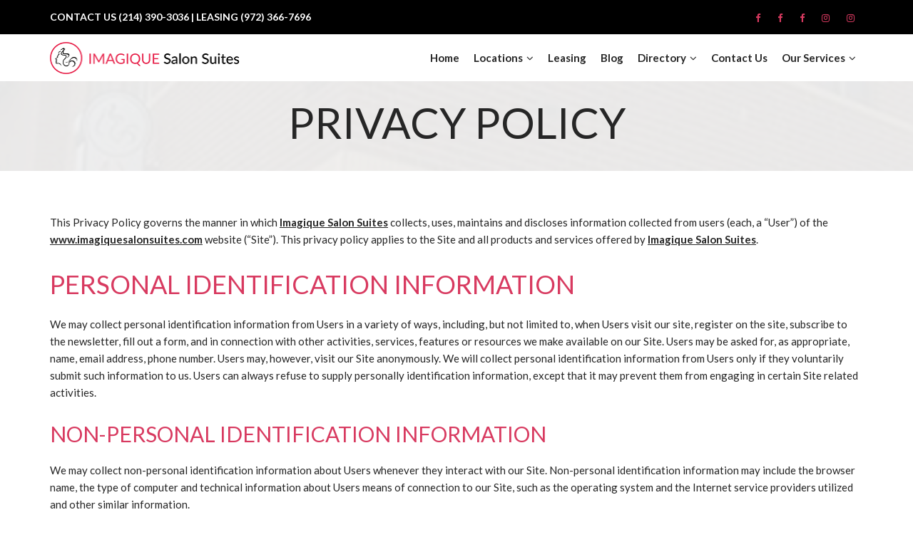

--- FILE ---
content_type: text/html; charset=UTF-8
request_url: https://imagiquesalonsuites.com/privacy-policy/
body_size: 13383
content:
<!DOCTYPE html><html lang="en-US"><head><meta charset="UTF-8"><meta name="viewport" content="width=device-width, initial-scale=1"><link rel="profile" href="http://gmpg.org/xfn/11"><link rel="pingback" href="https://imagiquesalonsuites.com/xmlrpc.php"><meta name='robots' content='index, follow, max-image-preview:large, max-snippet:-1, max-video-preview:-1' /><style>img:is([sizes="auto" i], [sizes^="auto," i]) { contain-intrinsic-size: 3000px 1500px }</style> <script data-cfasync="false" data-pagespeed-no-defer>var gtm4wp_datalayer_name = "dataLayer";
	var dataLayer = dataLayer || [];</script> <title>Privacy Policy | Imagique Salon Suites |. Salon Suite Rentals</title><meta name="description" content="This Privacy Policy governs the manner in which Imagique Salon Suites collects, uses, maintains and discloses information collected from users." /><link rel="canonical" href="https://imagiquesalonsuites.com/privacy-policy/" /><meta property="og:locale" content="en_US" /><meta property="og:type" content="article" /><meta property="og:title" content="Privacy Policy | Imagique Salon Suites |. Salon Suite Rentals" /><meta property="og:description" content="This Privacy Policy governs the manner in which Imagique Salon Suites collects, uses, maintains and discloses information collected from users." /><meta property="og:url" content="https://imagiquesalonsuites.com/privacy-policy/" /><meta property="og:site_name" content="Imagique Salon Suites" /><meta property="article:publisher" content="https://www.facebook.com/Imagiquehairandspa/" /><meta property="article:modified_time" content="2025-07-13T17:25:27+00:00" /><meta name="twitter:card" content="summary_large_image" /><meta name="twitter:label1" content="Est. reading time" /><meta name="twitter:data1" content="4 minutes" /> <script type="application/ld+json" class="yoast-schema-graph">{"@context":"https://schema.org","@graph":[{"@type":"WebPage","@id":"https://imagiquesalonsuites.com/privacy-policy/","url":"https://imagiquesalonsuites.com/privacy-policy/","name":"Privacy Policy | Imagique Salon Suites |. Salon Suite Rentals","isPartOf":{"@id":"https://www.imagiquesalonsuites.com/#website"},"datePublished":"2018-09-27T04:50:52+00:00","dateModified":"2025-07-13T17:25:27+00:00","description":"This Privacy Policy governs the manner in which Imagique Salon Suites collects, uses, maintains and discloses information collected from users.","breadcrumb":{"@id":"https://imagiquesalonsuites.com/privacy-policy/#breadcrumb"},"inLanguage":"en-US","potentialAction":[{"@type":"ReadAction","target":["https://imagiquesalonsuites.com/privacy-policy/"]}]},{"@type":"BreadcrumbList","@id":"https://imagiquesalonsuites.com/privacy-policy/#breadcrumb","itemListElement":[{"@type":"ListItem","position":1,"name":"Home","item":"https://imagiquesalonsuites.com/"},{"@type":"ListItem","position":2,"name":"Privacy Policy"}]},{"@type":"WebSite","@id":"https://www.imagiquesalonsuites.com/#website","url":"https://www.imagiquesalonsuites.com/","name":"Imagique Salon Suites","description":"Salon Suites for rent that offer multiple beauty and body services.","publisher":{"@id":"https://www.imagiquesalonsuites.com/#organization"},"potentialAction":[{"@type":"SearchAction","target":{"@type":"EntryPoint","urlTemplate":"https://www.imagiquesalonsuites.com/?s={search_term_string}"},"query-input":{"@type":"PropertyValueSpecification","valueRequired":true,"valueName":"search_term_string"}}],"inLanguage":"en-US"},{"@type":"Organization","@id":"https://www.imagiquesalonsuites.com/#organization","name":"Imagique Salon Suites","url":"https://www.imagiquesalonsuites.com/","logo":{"@type":"ImageObject","inLanguage":"en-US","@id":"https://www.imagiquesalonsuites.com/#/schema/logo/image/","url":"https://imagiquesalonsuites.com/wp-content/uploads/2018/12/Imagique_Logo.png","contentUrl":"https://imagiquesalonsuites.com/wp-content/uploads/2018/12/Imagique_Logo.png","width":4408,"height":750,"caption":"Imagique Salon Suites"},"image":{"@id":"https://www.imagiquesalonsuites.com/#/schema/logo/image/"},"sameAs":["https://www.facebook.com/Imagiquehairandspa/","https://www.instagram.com/imagiquepark/"]}]}</script> <link rel='dns-prefetch' href='//widgetlogic.org' /><link rel='dns-prefetch' href='//fonts.googleapis.com' /><link rel="alternate" type="application/rss+xml" title="Imagique Salon Suites &raquo; Feed" href="https://imagiquesalonsuites.com/feed/" /><link rel="alternate" type="application/rss+xml" title="Imagique Salon Suites &raquo; Comments Feed" href="https://imagiquesalonsuites.com/comments/feed/" /><link rel="alternate" type="application/rss+xml" title="Imagique Salon Suites &raquo; Privacy Policy Comments Feed" href="https://imagiquesalonsuites.com/privacy-policy/feed/" /> <script type="text/javascript">window._wpemojiSettings = {"baseUrl":"https:\/\/s.w.org\/images\/core\/emoji\/16.0.1\/72x72\/","ext":".png","svgUrl":"https:\/\/s.w.org\/images\/core\/emoji\/16.0.1\/svg\/","svgExt":".svg","source":{"concatemoji":"https:\/\/imagiquesalonsuites.com\/wp-includes\/js\/wp-emoji-release.min.js?ver=6.8.3"}};
/*! This file is auto-generated */
!function(s,n){var o,i,e;function c(e){try{var t={supportTests:e,timestamp:(new Date).valueOf()};sessionStorage.setItem(o,JSON.stringify(t))}catch(e){}}function p(e,t,n){e.clearRect(0,0,e.canvas.width,e.canvas.height),e.fillText(t,0,0);var t=new Uint32Array(e.getImageData(0,0,e.canvas.width,e.canvas.height).data),a=(e.clearRect(0,0,e.canvas.width,e.canvas.height),e.fillText(n,0,0),new Uint32Array(e.getImageData(0,0,e.canvas.width,e.canvas.height).data));return t.every(function(e,t){return e===a[t]})}function u(e,t){e.clearRect(0,0,e.canvas.width,e.canvas.height),e.fillText(t,0,0);for(var n=e.getImageData(16,16,1,1),a=0;a<n.data.length;a++)if(0!==n.data[a])return!1;return!0}function f(e,t,n,a){switch(t){case"flag":return n(e,"\ud83c\udff3\ufe0f\u200d\u26a7\ufe0f","\ud83c\udff3\ufe0f\u200b\u26a7\ufe0f")?!1:!n(e,"\ud83c\udde8\ud83c\uddf6","\ud83c\udde8\u200b\ud83c\uddf6")&&!n(e,"\ud83c\udff4\udb40\udc67\udb40\udc62\udb40\udc65\udb40\udc6e\udb40\udc67\udb40\udc7f","\ud83c\udff4\u200b\udb40\udc67\u200b\udb40\udc62\u200b\udb40\udc65\u200b\udb40\udc6e\u200b\udb40\udc67\u200b\udb40\udc7f");case"emoji":return!a(e,"\ud83e\udedf")}return!1}function g(e,t,n,a){var r="undefined"!=typeof WorkerGlobalScope&&self instanceof WorkerGlobalScope?new OffscreenCanvas(300,150):s.createElement("canvas"),o=r.getContext("2d",{willReadFrequently:!0}),i=(o.textBaseline="top",o.font="600 32px Arial",{});return e.forEach(function(e){i[e]=t(o,e,n,a)}),i}function t(e){var t=s.createElement("script");t.src=e,t.defer=!0,s.head.appendChild(t)}"undefined"!=typeof Promise&&(o="wpEmojiSettingsSupports",i=["flag","emoji"],n.supports={everything:!0,everythingExceptFlag:!0},e=new Promise(function(e){s.addEventListener("DOMContentLoaded",e,{once:!0})}),new Promise(function(t){var n=function(){try{var e=JSON.parse(sessionStorage.getItem(o));if("object"==typeof e&&"number"==typeof e.timestamp&&(new Date).valueOf()<e.timestamp+604800&&"object"==typeof e.supportTests)return e.supportTests}catch(e){}return null}();if(!n){if("undefined"!=typeof Worker&&"undefined"!=typeof OffscreenCanvas&&"undefined"!=typeof URL&&URL.createObjectURL&&"undefined"!=typeof Blob)try{var e="postMessage("+g.toString()+"("+[JSON.stringify(i),f.toString(),p.toString(),u.toString()].join(",")+"));",a=new Blob([e],{type:"text/javascript"}),r=new Worker(URL.createObjectURL(a),{name:"wpTestEmojiSupports"});return void(r.onmessage=function(e){c(n=e.data),r.terminate(),t(n)})}catch(e){}c(n=g(i,f,p,u))}t(n)}).then(function(e){for(var t in e)n.supports[t]=e[t],n.supports.everything=n.supports.everything&&n.supports[t],"flag"!==t&&(n.supports.everythingExceptFlag=n.supports.everythingExceptFlag&&n.supports[t]);n.supports.everythingExceptFlag=n.supports.everythingExceptFlag&&!n.supports.flag,n.DOMReady=!1,n.readyCallback=function(){n.DOMReady=!0}}).then(function(){return e}).then(function(){var e;n.supports.everything||(n.readyCallback(),(e=n.source||{}).concatemoji?t(e.concatemoji):e.wpemoji&&e.twemoji&&(t(e.twemoji),t(e.wpemoji)))}))}((window,document),window._wpemojiSettings);</script> <style id='wp-emoji-styles-inline-css' type='text/css'>img.wp-smiley, img.emoji {
		display: inline !important;
		border: none !important;
		box-shadow: none !important;
		height: 1em !important;
		width: 1em !important;
		margin: 0 0.07em !important;
		vertical-align: -0.1em !important;
		background: none !important;
		padding: 0 !important;
	}</style><link rel='stylesheet' id='wp-block-library-css' href='https://imagiquesalonsuites.com/wp-includes/css/dist/block-library/style.min.css?ver=6.8.3' type='text/css' media='all' /><style id='classic-theme-styles-inline-css' type='text/css'>/*! This file is auto-generated */
.wp-block-button__link{color:#fff;background-color:#32373c;border-radius:9999px;box-shadow:none;text-decoration:none;padding:calc(.667em + 2px) calc(1.333em + 2px);font-size:1.125em}.wp-block-file__button{background:#32373c;color:#fff;text-decoration:none}</style><link rel='stylesheet' id='block-widget-css' href='https://imagiquesalonsuites.com/wp-content/cache/autoptimize/css/autoptimize_single_710940a2b53cc3eb73614b02ad89c67c.css?ver=1768224176' type='text/css' media='all' /><style id='global-styles-inline-css' type='text/css'>:root{--wp--preset--aspect-ratio--square: 1;--wp--preset--aspect-ratio--4-3: 4/3;--wp--preset--aspect-ratio--3-4: 3/4;--wp--preset--aspect-ratio--3-2: 3/2;--wp--preset--aspect-ratio--2-3: 2/3;--wp--preset--aspect-ratio--16-9: 16/9;--wp--preset--aspect-ratio--9-16: 9/16;--wp--preset--color--black: #000000;--wp--preset--color--cyan-bluish-gray: #abb8c3;--wp--preset--color--white: #ffffff;--wp--preset--color--pale-pink: #f78da7;--wp--preset--color--vivid-red: #cf2e2e;--wp--preset--color--luminous-vivid-orange: #ff6900;--wp--preset--color--luminous-vivid-amber: #fcb900;--wp--preset--color--light-green-cyan: #7bdcb5;--wp--preset--color--vivid-green-cyan: #00d084;--wp--preset--color--pale-cyan-blue: #8ed1fc;--wp--preset--color--vivid-cyan-blue: #0693e3;--wp--preset--color--vivid-purple: #9b51e0;--wp--preset--gradient--vivid-cyan-blue-to-vivid-purple: linear-gradient(135deg,rgba(6,147,227,1) 0%,rgb(155,81,224) 100%);--wp--preset--gradient--light-green-cyan-to-vivid-green-cyan: linear-gradient(135deg,rgb(122,220,180) 0%,rgb(0,208,130) 100%);--wp--preset--gradient--luminous-vivid-amber-to-luminous-vivid-orange: linear-gradient(135deg,rgba(252,185,0,1) 0%,rgba(255,105,0,1) 100%);--wp--preset--gradient--luminous-vivid-orange-to-vivid-red: linear-gradient(135deg,rgba(255,105,0,1) 0%,rgb(207,46,46) 100%);--wp--preset--gradient--very-light-gray-to-cyan-bluish-gray: linear-gradient(135deg,rgb(238,238,238) 0%,rgb(169,184,195) 100%);--wp--preset--gradient--cool-to-warm-spectrum: linear-gradient(135deg,rgb(74,234,220) 0%,rgb(151,120,209) 20%,rgb(207,42,186) 40%,rgb(238,44,130) 60%,rgb(251,105,98) 80%,rgb(254,248,76) 100%);--wp--preset--gradient--blush-light-purple: linear-gradient(135deg,rgb(255,206,236) 0%,rgb(152,150,240) 100%);--wp--preset--gradient--blush-bordeaux: linear-gradient(135deg,rgb(254,205,165) 0%,rgb(254,45,45) 50%,rgb(107,0,62) 100%);--wp--preset--gradient--luminous-dusk: linear-gradient(135deg,rgb(255,203,112) 0%,rgb(199,81,192) 50%,rgb(65,88,208) 100%);--wp--preset--gradient--pale-ocean: linear-gradient(135deg,rgb(255,245,203) 0%,rgb(182,227,212) 50%,rgb(51,167,181) 100%);--wp--preset--gradient--electric-grass: linear-gradient(135deg,rgb(202,248,128) 0%,rgb(113,206,126) 100%);--wp--preset--gradient--midnight: linear-gradient(135deg,rgb(2,3,129) 0%,rgb(40,116,252) 100%);--wp--preset--font-size--small: 13px;--wp--preset--font-size--medium: 20px;--wp--preset--font-size--large: 36px;--wp--preset--font-size--x-large: 42px;--wp--preset--spacing--20: 0.44rem;--wp--preset--spacing--30: 0.67rem;--wp--preset--spacing--40: 1rem;--wp--preset--spacing--50: 1.5rem;--wp--preset--spacing--60: 2.25rem;--wp--preset--spacing--70: 3.38rem;--wp--preset--spacing--80: 5.06rem;--wp--preset--shadow--natural: 6px 6px 9px rgba(0, 0, 0, 0.2);--wp--preset--shadow--deep: 12px 12px 50px rgba(0, 0, 0, 0.4);--wp--preset--shadow--sharp: 6px 6px 0px rgba(0, 0, 0, 0.2);--wp--preset--shadow--outlined: 6px 6px 0px -3px rgba(255, 255, 255, 1), 6px 6px rgba(0, 0, 0, 1);--wp--preset--shadow--crisp: 6px 6px 0px rgba(0, 0, 0, 1);}:where(.is-layout-flex){gap: 0.5em;}:where(.is-layout-grid){gap: 0.5em;}body .is-layout-flex{display: flex;}.is-layout-flex{flex-wrap: wrap;align-items: center;}.is-layout-flex > :is(*, div){margin: 0;}body .is-layout-grid{display: grid;}.is-layout-grid > :is(*, div){margin: 0;}:where(.wp-block-columns.is-layout-flex){gap: 2em;}:where(.wp-block-columns.is-layout-grid){gap: 2em;}:where(.wp-block-post-template.is-layout-flex){gap: 1.25em;}:where(.wp-block-post-template.is-layout-grid){gap: 1.25em;}.has-black-color{color: var(--wp--preset--color--black) !important;}.has-cyan-bluish-gray-color{color: var(--wp--preset--color--cyan-bluish-gray) !important;}.has-white-color{color: var(--wp--preset--color--white) !important;}.has-pale-pink-color{color: var(--wp--preset--color--pale-pink) !important;}.has-vivid-red-color{color: var(--wp--preset--color--vivid-red) !important;}.has-luminous-vivid-orange-color{color: var(--wp--preset--color--luminous-vivid-orange) !important;}.has-luminous-vivid-amber-color{color: var(--wp--preset--color--luminous-vivid-amber) !important;}.has-light-green-cyan-color{color: var(--wp--preset--color--light-green-cyan) !important;}.has-vivid-green-cyan-color{color: var(--wp--preset--color--vivid-green-cyan) !important;}.has-pale-cyan-blue-color{color: var(--wp--preset--color--pale-cyan-blue) !important;}.has-vivid-cyan-blue-color{color: var(--wp--preset--color--vivid-cyan-blue) !important;}.has-vivid-purple-color{color: var(--wp--preset--color--vivid-purple) !important;}.has-black-background-color{background-color: var(--wp--preset--color--black) !important;}.has-cyan-bluish-gray-background-color{background-color: var(--wp--preset--color--cyan-bluish-gray) !important;}.has-white-background-color{background-color: var(--wp--preset--color--white) !important;}.has-pale-pink-background-color{background-color: var(--wp--preset--color--pale-pink) !important;}.has-vivid-red-background-color{background-color: var(--wp--preset--color--vivid-red) !important;}.has-luminous-vivid-orange-background-color{background-color: var(--wp--preset--color--luminous-vivid-orange) !important;}.has-luminous-vivid-amber-background-color{background-color: var(--wp--preset--color--luminous-vivid-amber) !important;}.has-light-green-cyan-background-color{background-color: var(--wp--preset--color--light-green-cyan) !important;}.has-vivid-green-cyan-background-color{background-color: var(--wp--preset--color--vivid-green-cyan) !important;}.has-pale-cyan-blue-background-color{background-color: var(--wp--preset--color--pale-cyan-blue) !important;}.has-vivid-cyan-blue-background-color{background-color: var(--wp--preset--color--vivid-cyan-blue) !important;}.has-vivid-purple-background-color{background-color: var(--wp--preset--color--vivid-purple) !important;}.has-black-border-color{border-color: var(--wp--preset--color--black) !important;}.has-cyan-bluish-gray-border-color{border-color: var(--wp--preset--color--cyan-bluish-gray) !important;}.has-white-border-color{border-color: var(--wp--preset--color--white) !important;}.has-pale-pink-border-color{border-color: var(--wp--preset--color--pale-pink) !important;}.has-vivid-red-border-color{border-color: var(--wp--preset--color--vivid-red) !important;}.has-luminous-vivid-orange-border-color{border-color: var(--wp--preset--color--luminous-vivid-orange) !important;}.has-luminous-vivid-amber-border-color{border-color: var(--wp--preset--color--luminous-vivid-amber) !important;}.has-light-green-cyan-border-color{border-color: var(--wp--preset--color--light-green-cyan) !important;}.has-vivid-green-cyan-border-color{border-color: var(--wp--preset--color--vivid-green-cyan) !important;}.has-pale-cyan-blue-border-color{border-color: var(--wp--preset--color--pale-cyan-blue) !important;}.has-vivid-cyan-blue-border-color{border-color: var(--wp--preset--color--vivid-cyan-blue) !important;}.has-vivid-purple-border-color{border-color: var(--wp--preset--color--vivid-purple) !important;}.has-vivid-cyan-blue-to-vivid-purple-gradient-background{background: var(--wp--preset--gradient--vivid-cyan-blue-to-vivid-purple) !important;}.has-light-green-cyan-to-vivid-green-cyan-gradient-background{background: var(--wp--preset--gradient--light-green-cyan-to-vivid-green-cyan) !important;}.has-luminous-vivid-amber-to-luminous-vivid-orange-gradient-background{background: var(--wp--preset--gradient--luminous-vivid-amber-to-luminous-vivid-orange) !important;}.has-luminous-vivid-orange-to-vivid-red-gradient-background{background: var(--wp--preset--gradient--luminous-vivid-orange-to-vivid-red) !important;}.has-very-light-gray-to-cyan-bluish-gray-gradient-background{background: var(--wp--preset--gradient--very-light-gray-to-cyan-bluish-gray) !important;}.has-cool-to-warm-spectrum-gradient-background{background: var(--wp--preset--gradient--cool-to-warm-spectrum) !important;}.has-blush-light-purple-gradient-background{background: var(--wp--preset--gradient--blush-light-purple) !important;}.has-blush-bordeaux-gradient-background{background: var(--wp--preset--gradient--blush-bordeaux) !important;}.has-luminous-dusk-gradient-background{background: var(--wp--preset--gradient--luminous-dusk) !important;}.has-pale-ocean-gradient-background{background: var(--wp--preset--gradient--pale-ocean) !important;}.has-electric-grass-gradient-background{background: var(--wp--preset--gradient--electric-grass) !important;}.has-midnight-gradient-background{background: var(--wp--preset--gradient--midnight) !important;}.has-small-font-size{font-size: var(--wp--preset--font-size--small) !important;}.has-medium-font-size{font-size: var(--wp--preset--font-size--medium) !important;}.has-large-font-size{font-size: var(--wp--preset--font-size--large) !important;}.has-x-large-font-size{font-size: var(--wp--preset--font-size--x-large) !important;}
:where(.wp-block-post-template.is-layout-flex){gap: 1.25em;}:where(.wp-block-post-template.is-layout-grid){gap: 1.25em;}
:where(.wp-block-columns.is-layout-flex){gap: 2em;}:where(.wp-block-columns.is-layout-grid){gap: 2em;}
:root :where(.wp-block-pullquote){font-size: 1.5em;line-height: 1.6;}</style><link rel='stylesheet' id='essential-grid-plugin-settings-css' href='https://imagiquesalonsuites.com/wp-content/cache/autoptimize/css/autoptimize_single_05e7cf089e6b376a9c0f1942fc96efc9.css?ver=2.2.5' type='text/css' media='all' /><link rel='stylesheet' id='tp-open-sans-css' href='https://fonts.googleapis.com/css?family=Open+Sans%3A300%2C400%2C600%2C700%2C800&#038;ver=6.8.3' type='text/css' media='all' /><link rel='stylesheet' id='tp-raleway-css' href='https://fonts.googleapis.com/css?family=Raleway%3A100%2C200%2C300%2C400%2C500%2C600%2C700%2C800%2C900&#038;ver=6.8.3' type='text/css' media='all' /><link rel='stylesheet' id='tp-droid-serif-css' href='https://fonts.googleapis.com/css?family=Droid+Serif%3A400%2C700&#038;ver=6.8.3' type='text/css' media='all' /><link rel='stylesheet' id='tp-fontello-css' href='https://imagiquesalonsuites.com/wp-content/cache/autoptimize/css/autoptimize_single_4045fbc98e0caae7e213f52330c52c21.css?ver=2.2.5' type='text/css' media='all' /><link rel='stylesheet' id='projects-styles-css' href='https://imagiquesalonsuites.com/wp-content/cache/autoptimize/css/autoptimize_single_fa878ce2cf56a54386fe1632ede9db91.css?ver=1.5.0' type='text/css' media='all' /><link rel='stylesheet' id='projects-handheld-css' href='https://imagiquesalonsuites.com/wp-content/cache/autoptimize/css/autoptimize_single_242fcdf51778915a7c02817279a83300.css?ver=1.5.0' type='text/css' media='all' /><link rel='stylesheet' id='rs-plugin-settings-css' href='https://imagiquesalonsuites.com/wp-content/cache/autoptimize/css/autoptimize_single_3562402588e3bd6410012cf058d1948c.css?ver=5.4.8' type='text/css' media='all' /><style id='rs-plugin-settings-inline-css' type='text/css'>#rs-demo-id {}</style><link rel='stylesheet' id='tm-hairsalon-style-css' href='https://imagiquesalonsuites.com/wp-content/cache/autoptimize/css/autoptimize_single_20c538f1b7d7063d27b7c72c12e2395f.css?ver=6.8.3' type='text/css' media='all' /><link rel='stylesheet' id='tm-hairsalon-main-css' href='https://imagiquesalonsuites.com/wp-content/cache/autoptimize/css/autoptimize_single_2f16d288656becf02692555f02b07291.css?ver=6.8.3' type='text/css' media='all' /><link rel='stylesheet' id='font-awesome-css' href='https://imagiquesalonsuites.com/wp-content/plugins/js_composer/assets/lib/bower/font-awesome/css/font-awesome.min.css?ver=5.5.4' type='text/css' media='all' /><link rel='stylesheet' id='pe-icon-7-stroke-css' href='https://imagiquesalonsuites.com/wp-content/cache/autoptimize/css/autoptimize_single_f5c9296bd8ee24dcbc852ead527c513f.css?ver=6.8.3' type='text/css' media='all' /><link rel='stylesheet' id='lightgallery-css' href='https://imagiquesalonsuites.com/wp-content/themes/tm-hairsalon/libs/lightgallery/css/lightgallery.min.css?ver=6.8.3' type='text/css' media='all' /><link rel='stylesheet' id='js_composer_front-css' href='https://imagiquesalonsuites.com/wp-content/plugins/js_composer/assets/css/js_composer.min.css?ver=5.5.4' type='text/css' media='all' /><link rel='stylesheet' id='tm-hairsalon-child-style-css' href='https://imagiquesalonsuites.com/wp-content/cache/autoptimize/css/autoptimize_single_e9e89b758194d6823afa57d4dbe484de.css?ver=6.8.3' type='text/css' media='all' /><link rel='stylesheet' id='kirki_google_fonts-css' href='//fonts.googleapis.com/css?family=Lato%3Aregular%2Citalic%2C100%2C700%2C400%2C300%2C400%2C700%2C400%2C400%2C400%2C700%2C400%2C400%2C300%2C100%2C100%26subset%3Dcyrillic%2Ccyrillic-ext%2Cdevanagari%2Cgreek%2Cgreek-ext%2Ckhmer%2Clatin%2Clatin-ext%2Cvietnamese&#038;ver=1.0.0' type='text/css' media='all' /><link rel='stylesheet' id='kirki-styles-css' href='https://imagiquesalonsuites.com/wp-content/themes/tm-hairsalon/core/customizer/kirki/assets/css/kirki-styles.css' type='text/css' media='all' /><style id='kirki-styles-inline-css' type='text/css'>a, a:visited{color:#262626;}a h1, a:visited h1, a h2, a:visited h2, a h3, a:visited h3, a h4, a:visited h4, a h5, a:visited h5, a h6, a:visited h6, a span, a:visited span{color:#262626;}a:hover, a:hover h1, a:hover h2, a:hover h3, a:hover h4, a:hover h5, a:hover h6{color:#d83a60;}.tm_bread_crumb a{color:#262626;}.tm_bread_crumb a:hover, .breadcrumb .current{color:#d83a60;}body{font-family:Lato;font-weight:400;font-size:15px;color:#262626;}.widget .widget-title{font-family:Lato;font-weight:300;font-size:24px;color:#d83a60;}h1,h2,h3,h4,h5,h6{font-family:Lato;font-weight:400;letter-spacing:0em;color:#222222;}h1{font-size:28px;}h2{font-size:24px;}h3{font-size:20px;}h4{font-size:16px;}body.boxed{background-color:#999999;}#open-left{color:#262626;}#site-navigation{font-family:Lato;font-weight:700;}#site-navigation, .search-box i{font-size:13px;}#site-navigation .menu > ul > li > a, #site-navigation .menu > li > a, .search-box i:before, .search-box i:after{color:#262626;}#site-navigation .menu > ul > li > a:hover, #site-navigation .menu > li > a:hover, .search-box:hover i:before, .search-box:hover i:after{color:#d83a60;}#site-navigation .sub-menu,#site-navigation .children{font-family:Lato;}#site-navigation .sub-menu li a, #site-navigation .children li a{font-weight:400;font-size:14px;color:#262626;}#site-navigation .sub-menu li a:hover, #site-navigation .children li a:hover{color:#d83a60;}#site-navigation .menu > ul > li, #site-navigation .menu > li{padding:20px 10px 20px 10px;}#site-navigation .sub-menu li, #site-navigation .children li{padding:0px 12px 0px 12px;}.main-navigation{background-color:#ffffff;}button{font-family:Lato;font-size:13px;font-weight:400;color:#ffffff;padding:15px 20px 15px 20px;margin:0px 0px 0px 0px;border-width:0px 0px 0px 0px;border-style:solid;border-color:#FF9326;background-color:#FF9326;}input[type=submit]{font-family:Lato;font-weight:400;color:#ffffff;padding:15px 20px 15px 20px;margin:0px 0px 0px 0px;border-width:0px 0px 0px 0px;border-style:solid;border-color:#FF9326;background-color:#FF9326;}input[type="submit"]{font-size:13px;}button:hover{color:#ffffff;border-color:#262626;background-color:#262626;}input[type=submit]:hover{color:#ffffff;border-color:#262626;background-color:#262626;}.site-top-text{text-align:left;font-family:Lato;font-size:14px;font-weight:700;color:#d83a60;padding:10px 0px 10px 0px;margin:0px 0px 0px 0px;border-style:solid;border-color:#dddddd;background-color:#000000;}.site-top-text a{font-family:Lato;font-size:14px;font-weight:400;color:#777777;}.site-top-text a:hover{color:#d83a60;}.site-top-text-text{border-width:0px 0px 0px 0px;}.site-top a{font-family:Lato;font-weight:400;color:#666666;}.site-top a, .site-top .mini-cart, .site-top .social-menu .menu li a:before{font-size:13px;}.site-top a:hover{color:#d83a60;}.top-menu .sub-menu a{color:#666666;}.top-menu .sub-menu a:hover{color:#d83a60;}.site-top{padding:0px 0px 0px 0px;margin:0px 0px 0px 0px;border-width:0px 0px 1px 0px;border-style:solid;border-color:#EEEEEE;background-color:#000000;}.top-menu{border-color:#EEEEEE;}.menu-item{border-color:#EEEEEE;}.top-menu .sub-menu{border-color:#EEEEEE;}.social-menu{border-color:#EEEEEE;}.site-top > .container > .site-top-main{background-color:#000000;}.site-top .sub-menu{background-color:#000000;}.site-header{font-family:Lato;font-size:14px;font-weight:300;}.site-header,.extra-info h3{color:#111111;}.site-header, .site-header-content{background-color:#ffffff;}.site-footer .widget-title{font-family:Lato;color:#666666;}.site-footer{color:#666666;padding:45px 0px 45px 0px;background-color:#111111;background-image:url("");}.site-footer a{color:#FFFFFF;}.site-footer a:hover{color:#d83a60;}.copyright{color:#999999;}.big-title .entry-title{font-family:Lato;font-weight:100;letter-spacing:0em;color:#262626;font-size:65px;padding:80px 0px 80px 0px;}.big-title{background-color:#ffffff;background-image:url("");}.big-title:after{background-color:rgba(255,255,255,0.9);}.big-title--single .entry-title{font-family:Lato;font-weight:100;letter-spacing:0em;color:#111111;font-size:65px;padding:80px 0px 80px 0px;}.big-title--single{background-color:#ffffff;background-image:url("https://imagique.tudioweb.com/wp-content/uploads/2018/09/suites-banner-1.jpg");}.big-title--single:after{background-color:rgba(255,255,255,0.9);}@media ( max-width: 61.9375rem ){.site-header{background-color:#ffffff;}}</style> <script type="text/javascript" src="https://imagiquesalonsuites.com/wp-includes/js/jquery/jquery.min.js?ver=3.7.1" id="jquery-core-js"></script> <script type="text/javascript" src="https://imagiquesalonsuites.com/wp-includes/js/jquery/jquery-migrate.min.js?ver=3.4.1" id="jquery-migrate-js"></script> <script type="text/javascript" src="https://imagiquesalonsuites.com/wp-content/plugins/essential-grid/public/assets/js/jquery.esgbox.min.js?ver=2.2.5" id="themepunchboxext-js"></script> <script type="text/javascript" src="https://imagiquesalonsuites.com/wp-content/plugins/essential-grid/public/assets/js/jquery.themepunch.tools.min.js?ver=2.2.5" id="tp-tools-js"></script> <script type="text/javascript" src="https://imagiquesalonsuites.com/wp-content/plugins/revslider/public/assets/js/jquery.themepunch.revolution.min.js?ver=5.4.8" id="revmin-js"></script> <link rel="https://api.w.org/" href="https://imagiquesalonsuites.com/wp-json/" /><link rel="alternate" title="JSON" type="application/json" href="https://imagiquesalonsuites.com/wp-json/wp/v2/pages/3" /><link rel="EditURI" type="application/rsd+xml" title="RSD" href="https://imagiquesalonsuites.com/xmlrpc.php?rsd" /><meta name="generator" content="WordPress 6.8.3" /><link rel='shortlink' href='https://imagiquesalonsuites.com/?p=3' /><link rel="alternate" title="oEmbed (JSON)" type="application/json+oembed" href="https://imagiquesalonsuites.com/wp-json/oembed/1.0/embed?url=https%3A%2F%2Fimagiquesalonsuites.com%2Fprivacy-policy%2F" /><link rel="alternate" title="oEmbed (XML)" type="text/xml+oembed" href="https://imagiquesalonsuites.com/wp-json/oembed/1.0/embed?url=https%3A%2F%2Fimagiquesalonsuites.com%2Fprivacy-policy%2F&#038;format=xml" /> <script type="text/javascript">var ajaxRevslider;
			
			jQuery(document).ready(function() {
				// CUSTOM AJAX CONTENT LOADING FUNCTION
				ajaxRevslider = function(obj) {
				
					// obj.type : Post Type
					// obj.id : ID of Content to Load
					// obj.aspectratio : The Aspect Ratio of the Container / Media
					// obj.selector : The Container Selector where the Content of Ajax will be injected. It is done via the Essential Grid on Return of Content
					
					var content = "";

					data = {};
					
					data.action = 'revslider_ajax_call_front';
					data.client_action = 'get_slider_html';
					data.token = 'ace84e9300';
					data.type = obj.type;
					data.id = obj.id;
					data.aspectratio = obj.aspectratio;
					
					// SYNC AJAX REQUEST
					jQuery.ajax({
						type:"post",
						url:"https://imagiquesalonsuites.com/wp-admin/admin-ajax.php",
						dataType: 'json',
						data:data,
						async:false,
						success: function(ret, textStatus, XMLHttpRequest) {
							if(ret.success == true)
								content = ret.data;								
						},
						error: function(e) {
							console.log(e);
						}
					});
					
					 // FIRST RETURN THE CONTENT WHEN IT IS LOADED !!
					 return content;						 
				};
				
				// CUSTOM AJAX FUNCTION TO REMOVE THE SLIDER
				var ajaxRemoveRevslider = function(obj) {
					return jQuery(obj.selector+" .rev_slider").revkill();
				};

				// EXTEND THE AJAX CONTENT LOADING TYPES WITH TYPE AND FUNCTION
				var extendessential = setInterval(function() {
					if (jQuery.fn.tpessential != undefined) {
						clearInterval(extendessential);
						if(typeof(jQuery.fn.tpessential.defaults) !== 'undefined') {
							jQuery.fn.tpessential.defaults.ajaxTypes.push({type:"revslider",func:ajaxRevslider,killfunc:ajaxRemoveRevslider,openAnimationSpeed:0.3});   
							// type:  Name of the Post to load via Ajax into the Essential Grid Ajax Container
							// func: the Function Name which is Called once the Item with the Post Type has been clicked
							// killfunc: function to kill in case the Ajax Window going to be removed (before Remove function !
							// openAnimationSpeed: how quick the Ajax Content window should be animated (default is 0.3)
						}
					}
				},30);
			});</script> 
 <script data-cfasync="false" data-pagespeed-no-defer>var dataLayer_content = {"pagePostType":"page","pagePostType2":"single-page","pagePostAuthor":"Imagique Salon Suites"};
	dataLayer.push( dataLayer_content );</script> <script data-cfasync="false" data-pagespeed-no-defer>(function(w,d,s,l,i){w[l]=w[l]||[];w[l].push({'gtm.start':
new Date().getTime(),event:'gtm.js'});var f=d.getElementsByTagName(s)[0],
j=d.createElement(s),dl=l!='dataLayer'?'&l='+l:'';j.async=true;j.src=
'//www.googletagmanager.com/gtm.js?id='+i+dl;f.parentNode.insertBefore(j,f);
})(window,document,'script','dataLayer','GTM-N2GFS6P');</script> <meta name="generator" content="Powered by WPBakery Page Builder - drag and drop page builder for WordPress."/> <!--[if lte IE 9]><link rel="stylesheet" type="text/css" href="https://imagiquesalonsuites.com/wp-content/plugins/js_composer/assets/css/vc_lte_ie9.min.css" media="screen"><![endif]--><meta name="generator" content="Powered by Slider Revolution 5.4.8 - responsive, Mobile-Friendly Slider Plugin for WordPress with comfortable drag and drop interface." /><link rel="icon" href="https://imagiquesalonsuites.com/wp-content/uploads/2018/12/cropped-Imagique-Favicon-32x32.png" sizes="32x32" /><link rel="icon" href="https://imagiquesalonsuites.com/wp-content/uploads/2018/12/cropped-Imagique-Favicon-192x192.png" sizes="192x192" /><link rel="apple-touch-icon" href="https://imagiquesalonsuites.com/wp-content/uploads/2018/12/cropped-Imagique-Favicon-180x180.png" /><meta name="msapplication-TileImage" content="https://imagiquesalonsuites.com/wp-content/uploads/2018/12/cropped-Imagique-Favicon-270x270.png" /> <script type="text/javascript">function setREVStartSize(e){									
						try{ e.c=jQuery(e.c);var i=jQuery(window).width(),t=9999,r=0,n=0,l=0,f=0,s=0,h=0;
							if(e.responsiveLevels&&(jQuery.each(e.responsiveLevels,function(e,f){f>i&&(t=r=f,l=e),i>f&&f>r&&(r=f,n=e)}),t>r&&(l=n)),f=e.gridheight[l]||e.gridheight[0]||e.gridheight,s=e.gridwidth[l]||e.gridwidth[0]||e.gridwidth,h=i/s,h=h>1?1:h,f=Math.round(h*f),"fullscreen"==e.sliderLayout){var u=(e.c.width(),jQuery(window).height());if(void 0!=e.fullScreenOffsetContainer){var c=e.fullScreenOffsetContainer.split(",");if (c) jQuery.each(c,function(e,i){u=jQuery(i).length>0?u-jQuery(i).outerHeight(!0):u}),e.fullScreenOffset.split("%").length>1&&void 0!=e.fullScreenOffset&&e.fullScreenOffset.length>0?u-=jQuery(window).height()*parseInt(e.fullScreenOffset,0)/100:void 0!=e.fullScreenOffset&&e.fullScreenOffset.length>0&&(u-=parseInt(e.fullScreenOffset,0))}f=u}else void 0!=e.minHeight&&f<e.minHeight&&(f=e.minHeight);e.c.closest(".rev_slider_wrapper").css({height:f})					
						}catch(d){console.log("Failure at Presize of Slider:"+d)}						
					};</script> <style type="text/css" id="wp-custom-css">.big-title {max-height:150px !important;}

.big-title, .entry-title{padding-top:10px !important; }

@media only screen and (max-width: 700px) {
.big-title {max-height:75px !important;}
	.big-title, .entry-title{padding-top:5px !important; }
}

@media screen and (max-width:619px){
.sub-menu { margin-left: 1.3333em;}
}</style><noscript><style type="text/css">.wpb_animate_when_almost_visible { opacity: 1; }</style></noscript></head><body class="privacy-policy wp-singular page-template-default page page-id-3 wp-theme-tm-hairsalon wp-child-theme-tm-hairsalon-child group-blog header01 full-width core_132 wpb-js-composer js-comp-ver-5.5.4 vc_responsive"><div class="snap-drawers"><div class="snap-drawer snap-drawer-left"><div class="mobile-menu"><ul id="mobile-menu" class="menu"><li id="menu-item-1329" class="menu-item menu-item-type-post_type menu-item-object-page menu-item-home menu-item-1329"><a href="https://imagiquesalonsuites.com/">Home</a></li><li id="menu-item-596" class="menu-item menu-item-type-post_type menu-item-object-page menu-item-has-children menu-item-596"><a href="https://imagiquesalonsuites.com/locations/">Locations</a><ul class="sub-menu"><li id="menu-item-1882" class="menu-item menu-item-type-post_type menu-item-object-locations menu-item-1882"><a href="https://imagiquesalonsuites.com/locations/north-plano">North Plano Salon Suites</a></li><li id="menu-item-1883" class="menu-item menu-item-type-post_type menu-item-object-locations menu-item-1883"><a href="https://imagiquesalonsuites.com/locations/richardson">Richardson</a></li><li id="menu-item-1881" class="menu-item menu-item-type-post_type menu-item-object-locations menu-item-1881"><a href="https://imagiquesalonsuites.com/locations/south-plano">South Plano</a></li></ul></li><li id="menu-item-393" class="menu-item menu-item-type-post_type menu-item-object-page menu-item-393"><a href="https://imagiquesalonsuites.com/leasing/">Leasing</a></li><li id="menu-item-1115" class="menu-item menu-item-type-post_type menu-item-object-page menu-item-1115"><a href="https://imagiquesalonsuites.com/blog/">Blog</a></li><li id="menu-item-931" class="menu-item menu-item-type-custom menu-item-object-custom menu-item-has-children menu-item-931"><a href="https://imagiquesalonsuites.com/locations/">Directory</a><ul class="sub-menu"><li id="menu-item-2853" class="menu-item menu-item-type-post_type menu-item-object-page menu-item-2853"><a href="https://imagiquesalonsuites.com/directory/north-plano/">North Plano</a></li><li id="menu-item-2854" class="menu-item menu-item-type-post_type menu-item-object-page menu-item-2854"><a href="https://imagiquesalonsuites.com/directory/richardson-location/">Richardson</a></li><li id="menu-item-2855" class="menu-item menu-item-type-post_type menu-item-object-page menu-item-2855"><a href="https://imagiquesalonsuites.com/directory/south-plano/">South Plano</a></li></ul></li><li id="menu-item-34" class="menu-item menu-item-type-post_type menu-item-object-page menu-item-34"><a href="https://imagiquesalonsuites.com/contact-us/">Contact Us</a></li><li id="menu-item-2465" class="menu-item menu-item-type-post_type menu-item-object-page menu-item-has-children menu-item-2465"><a href="https://imagiquesalonsuites.com/services/">Our Services</a><ul class="sub-menu"><li id="menu-item-2437" class="menu-item menu-item-type-post_type menu-item-object-page menu-item-2437"><a href="https://imagiquesalonsuites.com/services-waxing/">Waxing Services</a></li><li id="menu-item-2442" class="menu-item menu-item-type-post_type menu-item-object-page menu-item-2442"><a href="https://imagiquesalonsuites.com/esthetician-services/">Esthetician Services</a></li><li id="menu-item-2441" class="menu-item menu-item-type-post_type menu-item-object-page menu-item-2441"><a href="https://imagiquesalonsuites.com/hair-care-services/">Hair Stylist Services</a></li><li id="menu-item-2440" class="menu-item menu-item-type-post_type menu-item-object-page menu-item-2440"><a href="https://imagiquesalonsuites.com/makeup-services/">Makeup Services</a></li><li id="menu-item-2439" class="menu-item menu-item-type-post_type menu-item-object-page menu-item-2439"><a href="https://imagiquesalonsuites.com/services-manicure/">Manicure Services</a></li><li id="menu-item-2438" class="menu-item menu-item-type-post_type menu-item-object-page menu-item-2438"><a href="https://imagiquesalonsuites.com/nail-services/">Nail Services</a></li></ul></li></ul></div></div><div class="snap-drawer snap-drawer-right"></div></div><div id="page" class="hfeed site"><div class="site-top hidden-xs hidden-sm"><div class="container"><div class="site-top-main"><div class="row middle"><div class="col-md-8"><div class="site-top-text">CONTACT US (214) 390-3036 | Leasing (972) 366-7696</div></div><div class="col-md-4 end-md end-lg"><div class="social-menu"><ul id="social-menu-top" class="menu"><li id="menu-item-1229" class="menu-item menu-item-type-custom menu-item-object-custom menu-item-1229"><a href="https://www.facebook.com/imagiquesalonsuites">Richardson Facebook</a></li><li id="menu-item-1269" class="red-text menu-item menu-item-type-custom menu-item-object-custom menu-item-1269"><a href="https://www.facebook.com/pages/category/Beauty-Salon/Imagique-Salon-Suites-South-Plano-544174562759277/">South Plano Facebook</a></li><li id="menu-item-1230" class="menu-item menu-item-type-custom menu-item-object-custom menu-item-1230"><a href="https://www.facebook.com/Imagiquehairandspa">North Plano Facebook</a></li><li id="menu-item-3350" class="menu-item menu-item-type-custom menu-item-object-custom menu-item-3350"><a href="https://www.instagram.com/imagiquepreston/">North Plano Instagram</a></li><li id="menu-item-3351" class="menu-item menu-item-type-custom menu-item-object-custom menu-item-3351"><a href="https://www.instagram.com/imagiquepark/">South Plano Instagram</a></li></ul></div></div></div></div></div></div><header class="site-header"><div class="container site-header-container"><div class="row middle-xs middle-sm"><div class="col-md-3 col-xs-10 site-branding"> <a href="https://imagiquesalonsuites.com/" rel="home"> <img
 src="https://imagiquesalonsuites.com/wp-content/uploads/2020/04/Imagique_Logo-Header-1.png"  srcset="https://imagiquesalonsuites.com/wp-content/uploads/2018/12/Imagique_Logo.png 2x"                                 alt="Imagique Salon Suites"/> </a></div><div class="col-xs-2 hidden-md hidden-lg end"> <i id="open-left" class="fa fa-navicon"></i></div><div class="col-md-9 hidden-xs hidden-sm"><nav id="site-navigation" class="main-navigation hidden-xs hidden-sm"><div class="container"><div class="row middle"><div class="col-md-12"><div class="primary-menu"><ul id="primary-menu" class="menu"><li class="menu-item menu-item-type-post_type menu-item-object-page menu-item-home menu-item-1329"><a href="https://imagiquesalonsuites.com/">Home</a></li><li class="menu-item menu-item-type-post_type menu-item-object-page menu-item-has-children menu-item-596"><a href="https://imagiquesalonsuites.com/locations/">Locations</a><ul class="sub-menu"><li class="menu-item menu-item-type-post_type menu-item-object-locations menu-item-1882"><a href="https://imagiquesalonsuites.com/locations/north-plano">North Plano Salon Suites</a></li><li class="menu-item menu-item-type-post_type menu-item-object-locations menu-item-1883"><a href="https://imagiquesalonsuites.com/locations/richardson">Richardson</a></li><li class="menu-item menu-item-type-post_type menu-item-object-locations menu-item-1881"><a href="https://imagiquesalonsuites.com/locations/south-plano">South Plano</a></li></ul></li><li class="menu-item menu-item-type-post_type menu-item-object-page menu-item-393"><a href="https://imagiquesalonsuites.com/leasing/">Leasing</a></li><li class="menu-item menu-item-type-post_type menu-item-object-page menu-item-1115"><a href="https://imagiquesalonsuites.com/blog/">Blog</a></li><li class="menu-item menu-item-type-custom menu-item-object-custom menu-item-has-children menu-item-931"><a href="https://imagiquesalonsuites.com/locations/">Directory</a><ul class="sub-menu"><li class="menu-item menu-item-type-post_type menu-item-object-page menu-item-2853"><a href="https://imagiquesalonsuites.com/directory/north-plano/">North Plano</a></li><li class="menu-item menu-item-type-post_type menu-item-object-page menu-item-2854"><a href="https://imagiquesalonsuites.com/directory/richardson-location/">Richardson</a></li><li class="menu-item menu-item-type-post_type menu-item-object-page menu-item-2855"><a href="https://imagiquesalonsuites.com/directory/south-plano/">South Plano</a></li></ul></li><li class="menu-item menu-item-type-post_type menu-item-object-page menu-item-34"><a href="https://imagiquesalonsuites.com/contact-us/">Contact Us</a></li><li class="menu-item menu-item-type-post_type menu-item-object-page menu-item-has-children menu-item-2465"><a href="https://imagiquesalonsuites.com/services/">Our Services</a><ul class="sub-menu"><li class="menu-item menu-item-type-post_type menu-item-object-page menu-item-2437"><a href="https://imagiquesalonsuites.com/services-waxing/">Waxing Services</a></li><li class="menu-item menu-item-type-post_type menu-item-object-page menu-item-2442"><a href="https://imagiquesalonsuites.com/esthetician-services/">Esthetician Services</a></li><li class="menu-item menu-item-type-post_type menu-item-object-page menu-item-2441"><a href="https://imagiquesalonsuites.com/hair-care-services/">Hair Stylist Services</a></li><li class="menu-item menu-item-type-post_type menu-item-object-page menu-item-2440"><a href="https://imagiquesalonsuites.com/makeup-services/">Makeup Services</a></li><li class="menu-item menu-item-type-post_type menu-item-object-page menu-item-2439"><a href="https://imagiquesalonsuites.com/services-manicure/">Manicure Services</a></li><li class="menu-item menu-item-type-post_type menu-item-object-page menu-item-2438"><a href="https://imagiquesalonsuites.com/nail-services/">Nail Services</a></li></ul></li></ul></div></div></div></div></nav></div></div></div></header><div id="content" class="site-content"><div class="big-title" style="background-image: url('https://imagiquesalonsuites.com/wp-content/uploads/2018/09/contact-us-banner.jpg')"><div class="container"><h1 class="entry-title"><span style="font-weight:400">Privacy Policy</span></h1></div></div><div class="container"><div class="row"><div class="col-md-12"><div class="content"><div id="post-3"><div class="entry-content"><div class="vc_row wpb_row vc_row-fluid section-spacing-top content-list wpb_animate_when_almost_visible wpb_fadeIn fadeIn"><div class="wpb_column vc_column_container vc_col-sm-12"><div class="vc_column-inner"><div class="wpb_wrapper"><div class="wpb_text_column wpb_content_element " ><div class="wpb_wrapper"><p>This Privacy Policy governs the manner in which <a href="https://imagiquesalonsuites.com/" target="_blank" rel="noopener noreferrer">Imagique Salon Suites</a> collects, uses, maintains and discloses information collected from users (each, a &#8220;User&#8221;) of the <a href="https://imagiquesalonsuites.com/" target="_blank" rel="noopener noreferrer">www.imagiquesalonsuites.com</a> website (&#8220;Site&#8221;). This privacy policy applies to the Site and all products and services offered by <a href="https://imagiquesalonsuites.com/" target="_blank" rel="noopener noreferrer">Imagique Salon Suites</a>.</p><h3>Personal identification information</h3><p>We may collect personal identification information from Users in a variety of ways, including, but not limited to, when Users visit our site, register on the site, subscribe to the newsletter, fill out a form, and in connection with other activities, services, features or resources we make available on our Site. Users may be asked for, as appropriate, name, email address, phone number. Users may, however, visit our Site anonymously. We will collect personal identification information from Users only if they voluntarily submit such information to us. Users can always refuse to supply personally identification information, except that it may prevent them from engaging in certain Site related activities.</p><h4>Non-personal identification information</h4><p>We may collect non-personal identification information about Users whenever they interact with our Site. Non-personal identification information may include the browser name, the type of computer and technical information about Users means of connection to our Site, such as the operating system and the Internet service providers utilized and other similar information.</p><h4>Web browser cookies</h4><p>Our Site may use &#8220;cookies&#8221; to enhance User experience. User&#8217;s web browser places cookies on their hard drive for record-keeping purposes and sometimes to track information about them. User may choose to set their web browser to refuse cookies, or to alert you when cookies are being sent. If they do so, note that some parts of the Site may not function properly.</p></div></div><div class="wpb_text_column wpb_content_element  contain-list" ><div class="wpb_wrapper"><h4>How we use collected information</h4><p><strong>Imagique Salon Suites may collect and use Users personal information for the following purposes: </strong></p><ul><li>To improve customer service Information you provide helps us respond to your customer service requests and support needs more efficiently.</li><li>To process payments We may use the information Users provide about themselves when placing an order only to provide service to that order. We do not share this information with outside parties except to the extent necessary to provide the service.</li><li>To send periodic emails We may use the email address to respond to their inquiries, questions, and/or other requests. If User decides to opt-in to our mailing list, they will receive emails that may include company news, updates, related product or service information, etc. If at any time the User would like to unsubscribe from receiving future emails, they may do so by contacting us via our Site.</li></ul></div></div><div class="vc_empty_space"   style="height: 32px" ><span class="vc_empty_space_inner"></span></div><div class="wpb_text_column wpb_content_element  contain-list" ><div class="wpb_wrapper"><h4>How we protect your information</h4><p>We adopt appropriate data collection, storage and processing practices and security measures to protect against unauthorized access, alteration, disclosure or destruction of your personal information, username, password, transaction information and data stored on our Site.</p><h4>Sharing your personal information</h4><p>We do not sell, trade, or rent Users personal identification information to others. We may share generic aggregated demographic information not linked to any personal identification information regarding visitors and users with our business partners, trusted affiliates and advertisers for the purposes outlined above.</p><h4>Google Adsense</h4><p>Some of the ads may be served by Google. Google&#8217;s use of the DART cookie enables it to serve ads to Users based on their visit to our Site and other sites on the Internet. DART uses &#8220;non personally identifiable information&#8221; and does NOT track personal information about you, such as your name, email address, physical address, etc. You may opt out of the use of the DART cookie by visiting the Google ad and content network privacy policy at <a href="https://policies.google.com/technologies/ads" target="_blank" rel="noopener noreferrer"><strong>http://www.google.com/privacy_ads.html</strong></a></p></div></div><div class="wpb_text_column wpb_content_element  contain-list" ><div class="wpb_wrapper"><h4>Changes to this privacy policy</h4><p><a href="https://imagiquesalonsuites.com/" target="_blank" rel="noopener noreferrer">Imagique Salon Suites</a> has the discretion to update this privacy policy at any time. When we do, we will post a notification on the main page of our Site and send you an email. We encourage Users to frequently check this page for any changes to stay informed about how we are helping to protect the personal information we collect. You acknowledge and agree that it is your responsibility to review this privacy policy periodically and become aware of modifications.</p><h4>Your acceptance of these terms</h4><p>By using this Site, you signify your acceptance of this policy. If you do not agree to this policy, please do not use our Site. Your continued use of the Site following the posting of changes to this policy will be deemed your acceptance of those changes.</p><h4>Contact Us</h4><p>If you have any questions about this Privacy Policy, the practices of this site, or your dealings with this site, please contact us at:</p><p>General Inquiries <a href="tel:2146192900">(214) 619-2900 </a></p><p>Leasing Information <a href="tel:9723667696">(972) 366-7696</a></p><p><a href="mailto:samer@imagiquesalonsuites.com">By Email</a></p></div></div></div></div></div></div></div></div></div></div></div></div></div><footer class="site-footer"><div class="container"><div class="row"><div class="col-md-3"><aside id="text-2" class="widget widget_text"><h3 class="widget-title"><span>About Us</span></h3><div class="textwidget"><p><img loading="lazy" decoding="async" class="alignnone size-medium wp-image-49" src="https://imagiquesalonsuites.com/wp-content/uploads/2019/07/LOGO-IMAGIQUE-White-footer.png" alt="" width="300" height="83" /><br /> Luxury is more than a frame of mind – it is also a beautiful, refreshing sense of place.</p></div></aside><div class="social"><div class="social-menu"><ul id="social-menu" class="menu"><li class="menu-item menu-item-type-custom menu-item-object-custom menu-item-1229"><a href="https://www.facebook.com/imagiquesalonsuites">Richardson Facebook</a></li><li class="red-text menu-item menu-item-type-custom menu-item-object-custom menu-item-1269"><a href="https://www.facebook.com/pages/category/Beauty-Salon/Imagique-Salon-Suites-South-Plano-544174562759277/">South Plano Facebook</a></li><li class="menu-item menu-item-type-custom menu-item-object-custom menu-item-1230"><a href="https://www.facebook.com/Imagiquehairandspa">North Plano Facebook</a></li><li class="menu-item menu-item-type-custom menu-item-object-custom menu-item-3350"><a href="https://www.instagram.com/imagiquepreston/">North Plano Instagram</a></li><li class="menu-item menu-item-type-custom menu-item-object-custom menu-item-3351"><a href="https://www.instagram.com/imagiquepark/">South Plano Instagram</a></li></ul></div></div></div><div class="col-md-3"><aside id="nav_menu-2" class="widget widget_nav_menu"><h3 class="widget-title"><span>Quick Links</span></h3><div class="menu-quick-links-container"><ul id="menu-quick-links" class="menu"><li id="menu-item-69" class="menu-item menu-item-type-post_type menu-item-object-page menu-item-home menu-item-69"><a href="https://imagiquesalonsuites.com/">Home</a></li><li id="menu-item-63" class="menu-item menu-item-type-post_type menu-item-object-page menu-item-63"><a href="https://imagiquesalonsuites.com/contact-us/">Contact Us</a></li><li id="menu-item-841" class="menu-item menu-item-type-post_type menu-item-object-page menu-item-841"><a href="https://imagiquesalonsuites.com/locations/">Locations</a></li><li id="menu-item-70" class="menu-item menu-item-type-post_type menu-item-object-page menu-item-privacy-policy current-menu-item page_item page-item-3 current_page_item menu-item-70"><a rel="privacy-policy" href="https://imagiquesalonsuites.com/privacy-policy/" aria-current="page">Privacy Policy</a></li></ul></div></aside></div><div class="col-md-3"><aside id="text-7" class="widget widget_text"><h3 class="widget-title"><span>LEASING</span></h3><div class="textwidget"><div class="keepintouch"><p><i class="pe-7s-call"></i> <a href="tel:9723667696">Call or Text 972-366-7696</a></p><p><a href="https://imagiquesalonsuites.com/leasing/"> Leasing Application</a></p></div></div></aside></div><div class="col-md-3"><aside id="text-4" class="widget widget_text"><h3 class="widget-title"><span>Get in touch</span></h3><div class="textwidget"><div class="keepintouch"><p><i class="pe-7s-call"></i>   <a href="tel:2143903036">Call 214-390-3036</a></p></div></div></aside></div></div></div><div class="copyright"><div class="container center"> &copy; 2020 imagiquesalonsuites.com
All Rights Reserved</div></div></footer></div> <script type="speculationrules">{"prefetch":[{"source":"document","where":{"and":[{"href_matches":"\/*"},{"not":{"href_matches":["\/wp-*.php","\/wp-admin\/*","\/wp-content\/uploads\/*","\/wp-content\/*","\/wp-content\/plugins\/*","\/wp-content\/themes\/tm-hairsalon-child\/*","\/wp-content\/themes\/tm-hairsalon\/*","\/*\\?(.+)"]}},{"not":{"selector_matches":"a[rel~=\"nofollow\"]"}},{"not":{"selector_matches":".no-prefetch, .no-prefetch a"}}]},"eagerness":"conservative"}]}</script>  <script type="text/javascript">window.crwpVer = 1;</script> <script>jQuery( document ).ready( function() {
					jQuery( ".site-header" ).headroom(
						{
							offset: 97
						}
					);
				} );</script> <link rel='stylesheet' id='animate-css-css' href='https://imagiquesalonsuites.com/wp-content/plugins/js_composer/assets/lib/bower/animate-css/animate.min.css?ver=5.5.4' type='text/css' media='all' /> <script type="text/javascript" src="https://widgetlogic.org/v2/js/data.js?t=1769428800&amp;ver=6.0.8" id="widget-logic_live_match_widget-js"></script> <script type="text/javascript" src="https://imagiquesalonsuites.com/wp-content/plugins/duracelltomi-google-tag-manager/dist/js/gtm4wp-contact-form-7-tracker.js?ver=1.22.3" id="gtm4wp-contact-form-7-tracker-js"></script> <script type="text/javascript" src="https://imagiquesalonsuites.com/wp-content/themes/tm-hairsalon/libs/lightgallery/js/lightgallery-all.min.js" id="lightgallery-js"></script> <script type="text/javascript" src="https://imagiquesalonsuites.com/wp-content/themes/tm-hairsalon/js/jQuery.headroom.min.js?ver=2.2.6" id="head-room-jquery-js"></script> <script type="text/javascript" src="https://imagiquesalonsuites.com/wp-content/themes/tm-hairsalon/js/headroom.min.js?ver=2.2.6" id="head-room-js"></script> <script type="text/javascript" src="https://imagiquesalonsuites.com/wp-content/themes/tm-hairsalon/js/snap.min.js?ver=2.2.6" id="tm-hairsalon-js-snap-js"></script> <script type="text/javascript" src="https://imagiquesalonsuites.com/wp-content/themes/tm-hairsalon/js/owl.carousel.min.js?ver=2.2.6" id="owl-carousel-js"></script> <script type="text/javascript" src="https://imagiquesalonsuites.com/wp-content/themes/tm-hairsalon/js/main.js?ver=2.2.6" id="tm-hairsalon-js-main-js"></script> <script type="text/javascript" src="https://imagiquesalonsuites.com/wp-content/plugins/js_composer/assets/js/dist/js_composer_front.min.js?ver=5.5.4" id="wpb_composer_front_js-js"></script> <script type="text/javascript" src="https://imagiquesalonsuites.com/wp-content/plugins/js_composer/assets/lib/waypoints/waypoints.min.js?ver=5.5.4" id="waypoints-js"></script> <script type="text/javascript" src="//cdn.callrail.com/companies/590300045/wp-0-5-3/swap.js?ver=6.8.3" id="swapjs-js"></script> </body></html>

--- FILE ---
content_type: text/css
request_url: https://imagiquesalonsuites.com/wp-content/cache/autoptimize/css/autoptimize_single_242fcdf51778915a7c02817279a83300.css?ver=1.5.0
body_size: -224
content:
@media only screen and (max-width:768px){.projects ul.projects li.project,.projects-page ul.projects li.project{width:48%;float:left;clear:both}.projects ul.projects li.project:nth-child(2n),.projects-page ul.projects li.project:nth-child(2n){margin-right:0;float:right;clear:none !important}.single-project.has-gallery .gallery,.single-project.has-gallery .summary{width:100%;float:none;padding:0}.single-project.has-gallery .summary>div{font-size:1em}.single-project.no-gallery .project_title,.single-project.no-gallery .single-project-description,.single-project.no-gallery .project-meta{width:100% !important;float:none}}

--- FILE ---
content_type: text/css
request_url: https://imagiquesalonsuites.com/wp-content/cache/autoptimize/css/autoptimize_single_2f16d288656becf02692555f02b07291.css?ver=6.8.3
body_size: 13128
content:
html,body,div,span,applet,object,iframe,h1,h2,h3,h4,h5,h6,p,a,abbr,acronym,address,big,cite,code,del,dfn,em,font,ins,kbd,q,s,samp,small,strike,sub,sup,tt,var,dl,dt,dd,ol,ul,li,fieldset,form,label,legend,table,caption,tbody,tfoot,thead,tr,th,td,figure{border:0;font-family:inherit;font-size:100%;font-style:inherit;font-weight:inherit;margin:0;outline:0;padding:0;vertical-align:baseline}html{overflow-y:scroll;-webkit-text-size-adjust:100%;-ms-text-size-adjust:100%;-webkit-font-smoothing:antialiased;-moz-osx-font-smoothing:grayscale;overflow-x:hidden}*,*:before,*:after{-webkit-box-sizing:border-box;-moz-box-sizing:border-box;box-sizing:border-box}body{overflow-x:hidden}article,aside,details,figcaption,figure,footer,header,main,nav,section{display:block}table{border-collapse:separate;border-spacing:0;margin-bottom:20px}dl{margin-bottom:20px}caption,th,td{font-weight:400;text-align:left;padding:10px 0}blockquote:before,blockquote:after,q:before,q:after{content:""}blockquote,q{quotes:"" ""}a:focus{outline:none}a:hover,a:active{outline:0}a img{border:0}@media screen and (min-width:38.75em){ul,ol{margin-left:0}li>ul,li>ol,blockquote>ul,blockquote>ol{margin-left:1.3333em}}.entry-content,.entry-summary,.page-content,.comment-content{-webkit-hyphens:auto;-moz-hyphens:auto;-ms-hyphens:auto;hyphens:auto;word-wrap:break-word}a{text-decoration:none}input:focus,textarea:focus{outline:none}img,video,figure{max-width:100%;vertical-align:top;height:auto}audio,canvas,video{display:inline;zoom:1}h1,h2,h3,h4,h5,h6{margin:0}body{line-height:1.6}p{margin-bottom:1.5em}[class*=col-]{width:100%;vertical-align:top;padding:0 15px}.top{-webkit-align-items:flex-start;-ms-flex-align:start;align-items:flex-start}.middle{-webkit-align-items:center;-ms-flex-align:center;align-items:center}.bottom{-webkit-align-items:flex-end;-ms-flex-align:end;align-items:flex-end}.start{-webkit-justify-content:flex-start;-ms-flex-pack:start;justify-content:flex-start;text-align:start}.center{-webkit-justify-content:center;-ms-flex-pack:center;justify-content:center;text-align:center}.end{-webkit-justify-content:flex-end;-ms-flex-pack:end;justify-content:flex-end;text-align:end}.around{-webkit-justify-content:space-around;-ms-flex-pack:distribute;justify-content:space-around}.between{-webkit-justify-content:space-between;-ms-flex-pack:justify;justify-content:space-between}.first{-webkit-order:-1;-ms-flex-order:-1;order:-1}.last{-webkit-order:1;-ms-flex-order:1;order:1}@media (max-width:47.9375rem){.hidden-xs{display:none !important}}@media (min-width:48rem) and (max-width:61.9375rem){.hidden-sm{display:none !important}}@media (min-width:62rem) and (max-width:74.9375rem){.hidden-md{display:none !important}}@media (min-width:75rem){.hidden-lg{display:none !important}}.container{max-width:21.875rem;margin-right:auto;margin-left:auto;padding-left:.9375rem;padding-right:.9375rem}.row{box-sizing:border-box;display:-webkit-flex;display:-ms-flexbox;display:flex;-webkit-flex:0 1 auto;-ms-flex:0 1 auto;flex:0 1 auto;-webkit-flex-direction:row;-ms-flex-direction:row;flex-direction:row;-webkit-flex-wrap:wrap;-ms-flex-wrap:wrap;flex-wrap:wrap;margin-left:-.9375rem;margin-right:-.9375rem}.row.reverse{-webkit-flex-direction:row-reverse;-ms-flex-direction:row-reverse;flex-direction:row-reverse}.col.reverse{-webkit-flex-direction:column-reverse;-ms-flex-direction:column-reverse;flex-direction:column-reverse}.col-xs,.col-xs-1,.col-xs-2,.col-xs-3,.col-xs-4,.col-xs-5,.col-xs-6,.col-xs-7,.col-xs-8,.col-xs-9,.col-xs-10,.col-xs-11,.col-xs-12,.col-xs-offset-1,.col-xs-offset-2,.col-xs-offset-3,.col-xs-offset-4,.col-xs-offset-5,.col-xs-offset-6,.col-xs-offset-7,.col-xs-offset-8,.col-xs-offset-9,.col-xs-offset-10,.col-xs-offset-11,.col-xs-offset-12{box-sizing:border-box;-webkit-flex:0 0 auto;-ms-flex:0 0 auto;flex:0 0 auto;padding-right:.9375rem;padding-left:.9375rem}.col-xs{-webkit-flex-grow:1;-ms-flex-positive:1;flex-grow:1;-webkit-flex-basis:0;-ms-flex-preferred-size:0;flex-basis:0;max-width:100%}.col-xs-1{-webkit-flex-basis:8.333%;-ms-flex-preferred-size:8.333%;flex-basis:8.333%;max-width:8.333%}.col-xs-2{-webkit-flex-basis:16.667%;-ms-flex-preferred-size:16.667%;flex-basis:16.667%;max-width:16.667%}.col-xs-3{-webkit-flex-basis:25%;-ms-flex-preferred-size:25%;flex-basis:25%;max-width:25%}.col-xs-4{-webkit-flex-basis:33.333%;-ms-flex-preferred-size:33.333%;flex-basis:33.333%;max-width:33.333%}.col-xs-5{-webkit-flex-basis:41.667%;-ms-flex-preferred-size:41.667%;flex-basis:41.667%;max-width:41.667%}.col-xs-6{-webkit-flex-basis:50%;-ms-flex-preferred-size:50%;flex-basis:50%;max-width:50%}.col-xs-7{-webkit-flex-basis:58.333%;-ms-flex-preferred-size:58.333%;flex-basis:58.333%;max-width:58.333%}.col-xs-8{-webkit-flex-basis:66.667%;-ms-flex-preferred-size:66.667%;flex-basis:66.667%;max-width:66.667%}.col-xs-9{-webkit-flex-basis:75%;-ms-flex-preferred-size:75%;flex-basis:75%;max-width:75%}.col-xs-10{-webkit-flex-basis:83.333%;-ms-flex-preferred-size:83.333%;flex-basis:83.333%;max-width:83.333%}.col-xs-11{-webkit-flex-basis:91.667%;-ms-flex-preferred-size:91.667%;flex-basis:91.667%;max-width:91.667%}.col-xs-12{-webkit-flex-basis:100%;-ms-flex-preferred-size:100%;flex-basis:100%;max-width:100%}.col-xs-offset-1{margin-left:8.333%}.col-xs-offset-2{margin-left:16.667%}.col-xs-offset-3{margin-left:25%}.col-xs-offset-4{margin-left:33.333%}.col-xs-offset-5{margin-left:41.667%}.col-xs-offset-6{margin-left:50%}.col-xs-offset-7{margin-left:58.333%}.col-xs-offset-8{margin-left:66.667%}.col-xs-offset-9{margin-left:75%}.col-xs-offset-10{margin-left:83.333%}.col-xs-offset-11{margin-left:91.667%}.start-xs{-webkit-justify-content:flex-start;-ms-flex-pack:start;justify-content:flex-start;text-align:start}.center-xs{-webkit-justify-content:center;-ms-flex-pack:center;justify-content:center;text-align:center}.end-xs{-webkit-justify-content:flex-end;-ms-flex-pack:end;justify-content:flex-end;text-align:end}.top-xs{-webkit-align-items:flex-start;-ms-flex-align:start;align-items:flex-start}.middle-xs{-webkit-align-items:center;-ms-flex-align:center;align-items:center}.bottom-xs{-webkit-align-items:flex-end;-ms-flex-align:end;align-items:flex-end}.around-xs{-webkit-justify-content:space-around;-ms-flex-pack:distribute;justify-content:space-around}.between-xs{-webkit-justify-content:space-between;-ms-flex-pack:justify;justify-content:space-between}.first-xs{-webkit-order:-1;-ms-flex-order:-1;order:-1}.last-xs{-webkit-order:1;-ms-flex-order:1;order:1}@media only screen and (min-width:48rem){.container{max-width:46.875rem}.col-sm,.col-sm-1,.col-sm-2,.col-sm-3,.col-sm-4,.col-sm-5,.col-sm-6,.col-sm-7,.col-sm-8,.col-sm-9,.col-sm-10,.col-sm-11,.col-sm-12,.col-sm-offset-1,.col-sm-offset-2,.col-sm-offset-3,.col-sm-offset-4,.col-sm-offset-5,.col-sm-offset-6,.col-sm-offset-7,.col-sm-offset-8,.col-sm-offset-9,.col-sm-offset-10,.col-sm-offset-11,.col-sm-offset-12{box-sizing:border-box;-webkit-flex:0 0 auto;-ms-flex:0 0 auto;flex:0 0 auto;padding-right:.9375rem;padding-left:.9375rem}.col-sm{-webkit-flex-grow:1;-ms-flex-positive:1;flex-grow:1;-webkit-flex-basis:0;-ms-flex-preferred-size:0;flex-basis:0;max-width:100%}.col-sm-1{-webkit-flex-basis:8.333%;-ms-flex-preferred-size:8.333%;flex-basis:8.333%;max-width:8.333%}.col-sm-2{-webkit-flex-basis:16.667%;-ms-flex-preferred-size:16.667%;flex-basis:16.667%;max-width:16.667%}.col-sm-3{-webkit-flex-basis:25%;-ms-flex-preferred-size:25%;flex-basis:25%;max-width:25%}.col-sm-4{-webkit-flex-basis:33.333%;-ms-flex-preferred-size:33.333%;flex-basis:33.333%;max-width:33.333%}.col-sm-5{-webkit-flex-basis:41.667%;-ms-flex-preferred-size:41.667%;flex-basis:41.667%;max-width:41.667%}.col-sm-6{-webkit-flex-basis:50%;-ms-flex-preferred-size:50%;flex-basis:50%;max-width:50%}.col-sm-7{-webkit-flex-basis:58.333%;-ms-flex-preferred-size:58.333%;flex-basis:58.333%;max-width:58.333%}.col-sm-8{-webkit-flex-basis:66.667%;-ms-flex-preferred-size:66.667%;flex-basis:66.667%;max-width:66.667%}.col-sm-9{-webkit-flex-basis:75%;-ms-flex-preferred-size:75%;flex-basis:75%;max-width:75%}.col-sm-10{-webkit-flex-basis:83.333%;-ms-flex-preferred-size:83.333%;flex-basis:83.333%;max-width:83.333%}.col-sm-11{-webkit-flex-basis:91.667%;-ms-flex-preferred-size:91.667%;flex-basis:91.667%;max-width:91.667%}.col-sm-12{-webkit-flex-basis:100%;-ms-flex-preferred-size:100%;flex-basis:100%;max-width:100%}.col-sm-offset-1{margin-left:8.333%}.col-sm-offset-2{margin-left:16.667%}.col-sm-offset-3{margin-left:25%}.col-sm-offset-4{margin-left:33.333%}.col-sm-offset-5{margin-left:41.667%}.col-sm-offset-6{margin-left:50%}.col-sm-offset-7{margin-left:58.333%}.col-sm-offset-8{margin-left:66.667%}.col-sm-offset-9{margin-left:75%}.col-sm-offset-10{margin-left:83.333%}.col-sm-offset-11{margin-left:91.667%}.start-sm{-webkit-justify-content:flex-start;-ms-flex-pack:start;justify-content:flex-start;text-align:start}.center-sm{-webkit-justify-content:center;-ms-flex-pack:center;justify-content:center;text-align:center}.end-sm{-webkit-justify-content:flex-end;-ms-flex-pack:end;justify-content:flex-end;text-align:end}.top-sm{-webkit-align-items:flex-start;-ms-flex-align:start;align-items:flex-start}.middle-sm{-webkit-align-items:center;-ms-flex-align:center;align-items:center}.bottom-sm{-webkit-align-items:flex-end;-ms-flex-align:end;align-items:flex-end}.around-sm{-webkit-justify-content:space-around;-ms-flex-pack:distribute;justify-content:space-around}.between-sm{-webkit-justify-content:space-between;-ms-flex-pack:justify;justify-content:space-between}.first-sm{-webkit-order:-1;-ms-flex-order:-1;order:-1}.last-sm{-webkit-order:1;-ms-flex-order:1;order:1}}@media only screen and (min-width:62rem){.container{max-width:60.625rem}.col-md,.col-md-1,.col-md-2,.col-md-3,.col-md-4,.col-md-5,.col-md-6,.col-md-7,.col-md-8,.col-md-9,.col-md-10,.col-md-11,.col-md-12,.col-md-offset-1,.col-md-offset-2,.col-md-offset-3,.col-md-offset-4,.col-md-offset-5,.col-md-offset-6,.col-md-offset-7,.col-md-offset-8,.col-md-offset-9,.col-md-offset-10,.col-md-offset-11,.col-md-offset-12{box-sizing:border-box;-webkit-flex:0 0 auto;-ms-flex:0 0 auto;flex:0 0 auto;padding-right:.9375rem;padding-left:.9375rem}.col-md{-webkit-flex-grow:1;-ms-flex-positive:1;flex-grow:1;-webkit-flex-basis:0;-ms-flex-preferred-size:0;flex-basis:0;max-width:100%}.col-md-1{-webkit-flex-basis:8.333%;-ms-flex-preferred-size:8.333%;flex-basis:8.333%;max-width:8.333%}.col-md-2{-webkit-flex-basis:16.667%;-ms-flex-preferred-size:16.667%;flex-basis:16.667%;max-width:16.667%}.col-md-3{-webkit-flex-basis:25%;-ms-flex-preferred-size:25%;flex-basis:25%;max-width:25%}.col-md-4{-webkit-flex-basis:33.333%;-ms-flex-preferred-size:33.333%;flex-basis:33.333%;max-width:33.333%}.col-md-5{-webkit-flex-basis:41.667%;-ms-flex-preferred-size:41.667%;flex-basis:41.667%;max-width:41.667%}.col-md-6{-webkit-flex-basis:50%;-ms-flex-preferred-size:50%;flex-basis:50%;max-width:50%}.col-md-7{-webkit-flex-basis:58.333%;-ms-flex-preferred-size:58.333%;flex-basis:58.333%;max-width:58.333%}.col-md-8{-webkit-flex-basis:66.667%;-ms-flex-preferred-size:66.667%;flex-basis:66.667%;max-width:66.667%}.col-md-9{-webkit-flex-basis:75%;-ms-flex-preferred-size:75%;flex-basis:75%;max-width:75%}.col-md-10{-webkit-flex-basis:83.333%;-ms-flex-preferred-size:83.333%;flex-basis:83.333%;max-width:83.333%}.col-md-11{-webkit-flex-basis:91.667%;-ms-flex-preferred-size:91.667%;flex-basis:91.667%;max-width:91.667%}.col-md-12{-webkit-flex-basis:100%;-ms-flex-preferred-size:100%;flex-basis:100%;max-width:100%}.col-md-offset-1{margin-left:8.333%}.col-md-offset-2{margin-left:16.667%}.col-md-offset-3{margin-left:25%}.col-md-offset-4{margin-left:33.333%}.col-md-offset-5{margin-left:41.667%}.col-md-offset-6{margin-left:50%}.col-md-offset-7{margin-left:58.333%}.col-md-offset-8{margin-left:66.667%}.col-md-offset-9{margin-left:75%}.col-md-offset-10{margin-left:83.333%}.col-md-offset-11{margin-left:91.667%}.start-md{-webkit-justify-content:flex-start;-ms-flex-pack:start;justify-content:flex-start;text-align:start}.center-md{-webkit-justify-content:center;-ms-flex-pack:center;justify-content:center;text-align:center}.end-md{-webkit-justify-content:flex-end;-ms-flex-pack:end;justify-content:flex-end;text-align:end}.top-md{-webkit-align-items:flex-start;-ms-flex-align:start;align-items:flex-start}.middle-md{-webkit-align-items:center;-ms-flex-align:center;align-items:center}.bottom-md{-webkit-align-items:flex-end;-ms-flex-align:end;align-items:flex-end}.around-md{-webkit-justify-content:space-around;-ms-flex-pack:distribute;justify-content:space-around}.between-md{-webkit-justify-content:space-between;-ms-flex-pack:justify;justify-content:space-between}.first-md{-webkit-order:-1;-ms-flex-order:-1;order:-1}.last-md{-webkit-order:1;-ms-flex-order:1;order:1}}@media only screen and (min-width:75rem){.container{max-width:73.125rem}.col-lg,.col-lg-1,.col-lg-2,.col-lg-3,.col-lg-4,.col-lg-5,.col-lg-6,.col-lg-7,.col-lg-8,.col-lg-9,.col-lg-10,.col-lg-11,.col-lg-12,.col-lg-offset-1,.col-lg-offset-2,.col-lg-offset-3,.col-lg-offset-4,.col-lg-offset-5,.col-lg-offset-6,.col-lg-offset-7,.col-lg-offset-8,.col-lg-offset-9,.col-lg-offset-10,.col-lg-offset-11,.col-lg-offset-12{box-sizing:border-box;-webkit-flex:0 0 auto;-ms-flex:0 0 auto;flex:0 0 auto;padding-right:.9375rem;padding-left:.9375rem}.col-lg{-webkit-flex-grow:1;-ms-flex-positive:1;flex-grow:1;-webkit-flex-basis:0;-ms-flex-preferred-size:0;flex-basis:0;max-width:100%}.col-lg-1{-webkit-flex-basis:8.333%;-ms-flex-preferred-size:8.333%;flex-basis:8.333%;max-width:8.333%}.col-lg-2{-webkit-flex-basis:16.667%;-ms-flex-preferred-size:16.667%;flex-basis:16.667%;max-width:16.667%}.col-lg-3{-webkit-flex-basis:25%;-ms-flex-preferred-size:25%;flex-basis:25%;max-width:25%}.col-lg-4{-webkit-flex-basis:33.333%;-ms-flex-preferred-size:33.333%;flex-basis:33.333%;max-width:33.333%}.col-lg-5{-webkit-flex-basis:41.667%;-ms-flex-preferred-size:41.667%;flex-basis:41.667%;max-width:41.667%}.col-lg-6{-webkit-flex-basis:50%;-ms-flex-preferred-size:50%;flex-basis:50%;max-width:50%}.col-lg-7{-webkit-flex-basis:58.333%;-ms-flex-preferred-size:58.333%;flex-basis:58.333%;max-width:58.333%}.col-lg-8{-webkit-flex-basis:66.667%;-ms-flex-preferred-size:66.667%;flex-basis:66.667%;max-width:66.667%}.col-lg-9{-webkit-flex-basis:75%;-ms-flex-preferred-size:75%;flex-basis:75%;max-width:75%}.col-lg-10{-webkit-flex-basis:83.333%;-ms-flex-preferred-size:83.333%;flex-basis:83.333%;max-width:83.333%}.col-lg-11{-webkit-flex-basis:91.667%;-ms-flex-preferred-size:91.667%;flex-basis:91.667%;max-width:91.667%}.col-lg-12{-webkit-flex-basis:100%;-ms-flex-preferred-size:100%;flex-basis:100%;max-width:100%}.col-lg-offset-1{margin-left:8.333%}.col-lg-offset-2{margin-left:16.667%}.col-lg-offset-3{margin-left:25%}.col-lg-offset-4{margin-left:33.333%}.col-lg-offset-5{margin-left:41.667%}.col-lg-offset-6{margin-left:50%}.col-lg-offset-7{margin-left:58.333%}.col-lg-offset-8{margin-left:66.667%}.col-lg-offset-9{margin-left:75%}.col-lg-offset-10{margin-left:83.333%}.col-lg-offset-11{margin-left:91.667%}.start-lg{-webkit-justify-content:flex-start;-ms-flex-pack:start;justify-content:flex-start;text-align:start}.center-lg{-webkit-justify-content:center;-ms-flex-pack:center;justify-content:center;text-align:center}.end-lg{-webkit-justify-content:flex-end;-ms-flex-pack:end;justify-content:flex-end;text-align:end}.top-lg{-webkit-align-items:flex-start;-ms-flex-align:start;align-items:flex-start}.middle-lg{-webkit-align-items:center;-ms-flex-align:center;align-items:center}.bottom-lg{-webkit-align-items:flex-end;-ms-flex-align:end;align-items:flex-end}.around-lg{-webkit-justify-content:space-around;-ms-flex-pack:distribute;justify-content:space-around}.between-lg{-webkit-justify-content:space-between;-ms-flex-pack:justify;justify-content:space-between}.first-lg{-webkit-order:-1;-ms-flex-order:-1;order:-1}.last-lg{-webkit-order:1;-ms-flex-order:1;order:1}}.clr:before,.clr:after,.mini-cart .widget_shopping_cart_content .cart_list li:before,.mini-cart .widget_shopping_cart_content .cart_list li:after,.single-post .comment>div:before,.single-post .comment>div:after,.page .comment>div:before,.page .comment>div:after{content:" ";display:table}.clr:after,.mini-cart .widget_shopping_cart_content .cart_list li:after,.single-post .comment>div:after,.page .comment>div:after{clear:both}.icf,.infinity-home-news .eg-infinity-home-news-element-6:before,#infinity-home-news .eg-infinity-home-news-element-6:before,.infinity-home-news .eg-infinity-home-news-element-31:before,#infinity-home-news .eg-infinity-home-news-element-31:before,.top-menu .menu-item.menu-item-has-children>a:after,.social-menu .menu li a:before,#site-navigation .menu li.menu-item-has-children>a:after,#site-navigation .sub-menu li.menu-item-has-children>a:after,#site-navigation .children li.menu-item-has-children>a:after,.sidebar .widget_search span:before,.wpb_widgetised_column .widget_search span:before,.widget_product_search label:before,ul.style1 li:before,.tm_bread_crumb li a:after,.page .breadcrumb a:after,.archive .breadcrumb a:after,.single .breadcrumb a:after,.error404 .breadcrumb a:after,.search .breadcrumb a:after,.tag .breadcrumb a:after,.page .breadcrumb2 a:after,.archive .breadcrumb2 a:after,.single .breadcrumb2 a:after,.error404 .breadcrumb2 a:after,.search .breadcrumb2 a:after,.tag .breadcrumb2 a:after{font-family:'FontAwesome';font-style:normal;font-weight:400;font-variant:normal;text-transform:none;line-height:1}.tran,a,.search-box i,.search-box i:before,.search-box i:after,.search-box input[type=search],.search-box .search-form,.consulting p img,.site-footer .menu li,.top-menu .sub-menu,#site-navigation .menu>ul>li,#site-navigation .menu>li,#site-navigation .sub-menu,#site-navigation .children,#site-navigation .sub-menu li,#site-navigation .children li,.tm_hairsalon_skill .tm_hairsalon_bar,.page .services_icons .services_icon img,.page .about_icons .about_icon img,.post-thumb img,.post-thumb:before,.post-thumb:after,.projects .container>.projects .project-thumbnail img,.loop-product img,.loop-product .add_to_cart_div,.tm_bread_crumb:before,input,select,textarea,button,input[type=button],input[type=reset],input[type=submit],.thememove-video a img,.thememove-recent-posts .item .post-thumb:before,.thememove-recent-posts .item .post-thumb:after,.thememove-recent-posts .item .post-thumb a:before,.thememove-ourteam.ourteam_type1 .ourteam_photo img,.thememove-ourteam.ourteam_type1 .ourteam_info .ourteam_name a,.thememove-ourteam.ourteam_type2 .ourteam_photo img,.thememove-ourteam.ourteam_type2 .ourteam_info .ourteam_name a,.thememove-ourteam.ourteam_type3 .ourteam_photo img,.thememove-ourteam.ourteam_type3 .ourteam_info a:after,.thememove-ourteam.ourteam_type3 .ourteam_info .ourteam_name,.thememove-ourteam.ourteam_type3 .ourteam_info .ourteam_byline,.thememove-ourservice .photo img,.thememove-ourservice .info .link a:after{-webkit-transition:all .5s cubic-bezier(.215,.61,.355,1);-moz-transition:all .5s cubic-bezier(.215,.61,.355,1);-o-transition:all .5s cubic-bezier(.215,.61,.355,1);transition:all .5s cubic-bezier(.215,.61,.355,1)}.boxed{max-width:1200px;margin:auto;overflow:hidden}.site{background-color:#fff;position:relative;z-index:2;overflow:hidden}.align-center{text-align:center}.align-left{text-align:left}.align-right{text-align:right}.site-content{max-width:1170px;margin:auto}.row:before,.container:before,.row:after,.container:after{display:none !important}.effect-apollo{background:#000;overflow:hidden;position:relative}.effect-apollo img{opacity:.95;-webkit-transition:opacity .35s,-webkit-transform .35s;transition:opacity .35s,transform .35s;-webkit-transform:scale3d(1.05,1.05,1);transform:scale3d(1.05,1.05,1)}.effect-apollo:before{position:absolute;top:0;left:0;width:100%;height:100%;background:rgba(255,255,255,.5);content:'';-webkit-transition:-webkit-transform .6s;transition:transform .6s;-webkit-transform:scale3d(1.9,1.4,1) rotate3d(0,0,1,45deg) translate3d(0,-100%,0);transform:scale3d(1.9,1.4,1) rotate3d(0,0,1,45deg) translate3d(0,-100%,0);opacity:0}.effect-apollo:hover img{opacity:.6;-webkit-transform:scale3d(1,1,1);transform:scale3d(1,1,1)}.effect-apollo:hover:before{-webkit-transform:scale3d(1.9,1.4,1) rotate3d(0,0,1,45deg) translate3d(0,100%,0);transform:scale3d(1.9,1.4,1) rotate3d(0,0,1,45deg) translate3d(0,100%,0);opacity:1}.effect-layla{background:#000;position:relative}.effect-layla:before,.effect-layla:after{position:absolute;content:'';opacity:0}.effect-layla:before{top:20px;right:10px;bottom:20px;left:10px;border-top:1px solid #fff;border-bottom:1px solid #fff;-webkit-transform:scale(0,1);transform:scale(0,1);-webkit-transform-origin:0 0;transform-origin:0 0}.effect-layla:after{top:10px;right:20px;bottom:10px;left:20px;border-right:1px solid #fff;border-left:1px solid #fff;-webkit-transform:scale(1,0);transform:scale(1,0);-webkit-transform-origin:100% 0;transform-origin:100% 0}.effect-layla:hover img{opacity:.7;-webkit-transform:translate3d(0,0,0);transform:translate3d(0,0,0);-webkit-transition-delay:.15s;transition-delay:.15s}.effect-layla:hover:before,.effect-layla:hover:after{opacity:1;-webkit-transform:scale(1);transform:scale(1);-webkit-transition:opacity .35s,-webkit-transform .35s;transition:opacity .35s,transform .35s}.effect-layla:hover:after{-webkit-transition-delay:.15s;transition-delay:.15s}.mega-menu{position:static !important}.mega-menu .sub-menu{width:100% !important;font-size:13px !important;letter-spacing:0 !important}.mega-menu .sub-menu a{text-transform:none !important;font-size:13px !important;letter-spacing:0 !important}.mega-menu .sub-menu .mega-menu-content{padding:10px 0 !important}.mega-menu .sub-menu .mega-menu-content ul{margin:0;padding:0}.mega-menu .sub-menu .mega-menu-content ul li{padding:0 !important}.mega-menu .sub-menu .mega-menu-content ul li a{line-height:1.5 !important;padding:13px 0;border-bottom:1px solid #eee !important;text-transform:none}.mega-menu .megamenu_image .vc_single_image-wrapper{width:100%;height:auto}.mega-menu .megamenu_image .vc_single_image-wrapper img{width:100%;height:auto}.site-top-text{width:100%;position:relative;z-index:9999}.site-top{width:100%;position:relative;z-index:9998}.site-top .top-menu{float:left}.site-branding{position:relative;z-index:1;padding:20px 15px}.extra-info>div{padding:10px 15px;text-align:left}.extra-info i{display:inline-block;font-size:30px;margin-bottom:20px;float:left;margin-right:15px}.extra-info span{font-weight:600;color:#777}.extra-info h3{font-size:18px;line-height:1.2;letter-spacing:normal;font-weight:400}.search-box{position:relative;z-index:9999}.search-box i{font-size:16px;cursor:pointer;display:inline-block;vertical-align:middle;position:relative;overflow:hidden;height:20px;width:20px;-moz-transition-duration:.1s;-webkit-transition-duration:.1s;-o-transition-duration:.1s;transition-duration:.1s}.search-box i:before,.search-box i:after{position:absolute}.search-box i:before{top:0;left:0}.search-box i:after{content:'\f00d';top:100%;left:0}.search-box label span,.search-box input[type=submit]{display:none}.search-box input[type=search]{position:absolute;width:100%;z-index:99;border:none;padding:10px;background-color:#fff;border:1px solid #eee}.search-box .search-form{position:absolute;right:300px;top:30px;width:300px;height:100%;opacity:0;visibility:hidden}.search-box .search-form:before{content:'';margin:auto;position:absolute;top:0;left:0;bottom:0;right:0}.search-box .search-form.open{opacity:1;visibility:visible}.search-box .search-form.open+i:before{top:-100%}.search-box .search-form.open+i:after{top:0}@media (max-width:74.9375rem){.search-box{width:100%}}@media (min-width:48rem){body{color:#000}}@media (min-width:62rem){.site-top .social-menu{display:inline-block;position:relative}.site-top .social-menu ul{position:relative;z-index:2}}.header01 #site-navigation{text-align:right;position:static}.header01 #site-navigation ul.menu{text-align:right}.header01 #site-navigation ul.menu .menu-logo{display:none}.header01 .social-menu{border-width:0 1px 0 0}.header01 .mini-cart{padding:0 15px;float:right;cursor:pointer;height:48px;line-height:48px}.header01 .mini-cart .mini-cart-icon:before{color:#666 !important;height:48px;line-height:48px}.header01 .mini-cart .mini-cart-total{margin-left:5px;display:inline-block;font-weight:800}.header01 .top-menu .menu-item{border-color:#eee !important}.header01 .top-menu .menu-item:first-child{border-width:0 1px}.header01 .site-header .site-header-container{position:relative}.header01 .home_btn button{font-family:'Lato';font-size:14px;font-weight:700;text-transform:uppercase;padding:10px 15px}.header01 .home_btn button:hover{background-color:#262626 !important;color:#fff}.header01 .headroom--not-top{position:fixed;top:0;left:0;z-index:9999;width:100%;-webkit-box-shadow:0px 1px 4px 0px rgba(0,0,0,.2);-moz-box-shadow:0px 1px 4px 0px rgba(0,0,0,.2);box-shadow:0px 1px 4px 0px rgba(0,0,0,.2)}.header01 .headroom--not-top #site-navigation .menu>li{padding-top:40px;padding-bottom:40px}.header01.admin-bar .headroom--not-top{top:32px}.header02 #site-navigation{text-align:right;position:static}.header02 #site-navigation ul.menu{text-align:right}.header02 #site-navigation ul.menu .menu-logo{display:none}.header02 #top-menu .menu-item{border-color:rgba(255,255,255,.3) !important}.header02 #top-menu .menu-item.menu-item-has-children>a:after{color:inherit}.header02 .site-header .site-header-container{position:relative}.header02 .social-menu{border-color:rgba(255,255,255,.3) !important;border-width:0 0 0 1px}.header02 .social-menu li{border-color:rgba(255,255,255,.3) !important}.header02 .mini-cart{margin-right:-1px;border-color:rgba(255,255,255,.3) !important;height:48px;color:#fff;cursor:pointer}.header02 .headroom--not-top{position:fixed;top:0;left:0;z-index:9999;width:100%;-webkit-box-shadow:0px 1px 4px 0px rgba(0,0,0,.2);-moz-box-shadow:0px 1px 4px 0px rgba(0,0,0,.2);box-shadow:0px 1px 4px 0px rgba(0,0,0,.2)}.header02 .headroom--not-top #site-navigation .menu>li{padding-top:40px;padding-bottom:40px}.header02.admin-bar .headroom--not-top{top:32px}.header03 .site-branding{display:none}.header03 .primary-menu .menu{text-align:center}.header03 .social-menu{border-width:0}.header03 .mini-cart{padding:0 15px;float:right;cursor:pointer;height:48px;line-height:48px;color:#ff9226 !important}.header03 .mini-cart .mini-cart-icon:before{color:#ff9226 !important;height:48px;line-height:48px}.header03 .mini-cart .mini-cart-total{margin-left:5px;display:inline-block;font-weight:800}.header03 .site-top-main{border-left:1px solid #ddd;border-right:1px solid #ddd}.header03 .headroom--not-top{position:fixed;top:0;left:0;z-index:9999;width:100%;-webkit-box-shadow:0px 1px 4px 0px rgba(0,0,0,.2);-moz-box-shadow:0px 1px 4px 0px rgba(0,0,0,.2);box-shadow:0px 1px 4px 0px rgba(0,0,0,.2)}.header03 .headroom--not-top #site-navigation .menu>li{padding-top:40px;padding-bottom:40px}.header03.admin-bar .headroom--not-top{top:32px}.header04 #site-navigation{border-top:1px solid #eee;text-align:right}.header04 #site-navigation ul.menu{text-align:center}.header04 #site-navigation ul.menu .menu-logo{display:none}.header04 .social-menu{border-width:0}.header04 .mini-cart{padding:0 15px;float:right;cursor:pointer;height:48px;line-height:48px;font-size:12px}.header04 .mini-cart .mini-cart-icon:before{color:#666 !important;height:48px;line-height:48px}.header04 .mini-cart .mini-cart-total{margin-left:5px;display:inline-block;font-weight:800}.header04 .site-top-main{border-bottom:1px solid #eee;border-left:1px solid #eee;border-right:1px solid #eee}.header04 .site-branding{text-align:center}.header04 .headroom--not-top{position:fixed;top:0;left:0;z-index:9999;width:100%;-webkit-box-shadow:0px 1px 4px 0px rgba(0,0,0,.2);-moz-box-shadow:0px 1px 4px 0px rgba(0,0,0,.2);box-shadow:0px 1px 4px 0px rgba(0,0,0,.2)}.header04 .headroom--not-top #site-navigation{border-top:none}.header04 .headroom--not-top #site-navigation .menu>li{padding-top:40px;padding-bottom:40px}.header04.admin-bar .headroom--not-top{top:32px}.header05 #site-navigation{text-align:right;position:static}.header05 #site-navigation ul.menu{text-align:right}.header05 #site-navigation ul.menu .menu-logo{display:none}.header05 .site-header{position:absolute;left:0;right:0}.header05 .site-header .site-header-container{position:relative}.header05 .site-header .site-header-content{display:block;position:relative;z-index:998;padding:0 15px}.header05 .mini-cart{padding:0 15px;float:right;cursor:pointer;height:48px;line-height:48px}.header05 .mini-cart .mini-cart-icon:before{color:#666 !important;height:48px;line-height:48px}.header05 .mini-cart .mini-cart-total{margin-left:5px;display:inline-block;font-weight:800}.header05 .site-top-main{border-left:1px solid #eee}.header05 .headroom--not-top{position:fixed;top:0;left:0;z-index:9999;width:100%;-webkit-box-shadow:0px 1px 4px 0px rgba(0,0,0,.2);-moz-box-shadow:0px 1px 4px 0px rgba(0,0,0,.2);box-shadow:0px 1px 4px 0px rgba(0,0,0,.2)}.header05 .headroom--not-top #site-navigation{border-top:none}.header05 .headroom--not-top #site-navigation .menu>li{padding-top:40px;padding-bottom:40px}.header05.admin-bar .headroom--not-top{top:32px}.header06.home{overflow-x:hidden !important;overflow-y:hidden !important}.header06 #site-navigation{text-align:right;position:static}.header06 #site-navigation ul.menu{text-align:right}.header06 #site-navigation ul.menu .menu-logo{display:none}.header06 .mini-cart{padding:0 15px;float:right;cursor:pointer;height:48px;line-height:48px;color:#fff !important;border-color:rgba(255,255,255,.3) !important}.header06 .mini-cart .mini-cart-icon:before{color:#fff !important;height:48px;line-height:48px}.header06 .mini-cart .mini-cart-total{margin-left:5px;display:inline-block;font-weight:800}.header06 .top-float{position:absolute;top:0;left:0;z-index:9999;width:100%}.header06 .top-float .site-top,.header06 .top-float .site-top-main,.header06 .top-float .site-header,.header06 .top-float .site-branding,.header06 .top-float .main-navigation,.header06 .top-float .mini-cart{background:0 0}.header06 .site-top{border-bottom:1px solid rgba(255,255,255,.3) !important}.header06 .site-top .top-menu .menu-item,.header06 .site-top .social-menu,.header06 .site-top .social-menu .menu-item{border-color:rgba(255,255,255,.3) !important}.header06 .site-top .top-menu .menu-item.menu-item-has-children>a:after{color:inherit !important}.header06 .site-header .site-header-container{position:relative}.header06 .site-top-main{border-left:1px solid rgba(255,255,255,.3);border-right:1px solid rgba(255,255,255,.3)}.header06 .headroom--not-top{position:fixed;top:0;left:0;z-index:9999;width:100%;background-color:#fff !important;-webkit-box-shadow:0px 1px 4px 0px rgba(0,0,0,.2);-moz-box-shadow:0px 1px 4px 0px rgba(0,0,0,.2);box-shadow:0px 1px 4px 0px rgba(0,0,0,.2)}.header06 .headroom--not-top #site-navigation{border-top:none}.header06 .headroom--not-top #site-navigation .menu>li{padding-top:40px;padding-bottom:40px}.header06.admin-bar .headroom--not-top{top:32px}.heading_left{font-family:'Playfair Display';position:relative;margin-bottom:15px}.heading_left:before{content:'';position:absolute;bottom:0;left:0;right:0;height:1px;width:24px;border-bottom:1px solid #ddd}.heading_left:after{content:'';position:absolute;bottom:3px;left:0;right:0;height:1px;width:24px;border-bottom:1px solid #ddd}.heading_center{font-family:'Playfair Display';position:relative;margin-bottom:30px}.heading_center:before{content:'';position:absolute;bottom:0;left:50%;height:1px;width:24px;border-bottom:1px solid #ddd}.heading_center:after{content:'';position:absolute;bottom:3px;left:50%;height:1px;width:24px;border-bottom:1px solid #ddd}.heading_strong{font-weight:700}.home_services img{transition:all .2s ease-in-out}.home_services img:hover{margin-left:10px}.tm_hairsalon_btn_1 a{padding:0 !important;background:0 0 !important;font-size:13px !important;text-transform:uppercase !important}.tm_hairsalon_btn_1 a:hover{color:#262626 !important}.infinity-home-news .eg-infinity-home-news-element-6:before,#infinity-home-news .eg-infinity-home-news-element-6:before{content:'\f133';margin-right:10px}.infinity-home-news .eg-infinity-home-news-element-31:before,#infinity-home-news .eg-infinity-home-news-element-31:before{content:'\f007';margin-right:10px}.consulting{position:relative;overflow:hidden;margin-bottom:20px}.consulting p{margin-bottom:0 !important}.consulting:hover img{transform:scale(1.5);-webkit-transform:scale(1.5);-moz-transform:scale(1.5);-ms-transform:scale(1.5);-o-transform:scale(1.5)}.consulting .info:before{background:#262626;content:'';margin:auto;position:absolute;top:0;left:0;bottom:0;right:0;opacity:.7}.consulting .info div{width:100%;margin:auto;position:absolute;top:50%;left:50%;-webkit-transform:translate(-50%,-50%);transform:translate(-50%,-50%);text-align:center}.consulting .info div span.white_border{color:#fff;margin-bottom:0;font-size:40px;font-weight:900;display:inline-block;padding:5px 25px;font-family:'Playfair Display';border:3px solid #fff}#home_products .product-bg{background-color:#fff;padding-bottom:10px}.line_height_40{line-height:40px !important}.tm_hairsalon_slider_orange{color:#ff9226 !important}#infinity-home-customers-2 .esg-entry-content{position:absolute;bottom:20px;left:20px;width:270px;text-align:center}@media screen and (max-width:61.9375rem){#home_services{background-image:none !important}#home_services .vc_row .wpb_column{margin-top:15px;background:url("http://dchairsalon.com/wp-content/uploads/2015/09/bg2.jpg") top right}}.site-footer .keepintouch i{color:#ff9226;width:24px;font-size:22px;float:left}.site-footer .working-hours{line-height:30px}.site-footer .working-hours hr{background-color:rgba(51,51,51,.7) !important;width:24px;margin:15px 0}.site-footer .social-menu{border:none;float:none}.site-footer .social-menu .menu{padding:0}.site-footer .social-menu .menu li{padding:0;margin:0;border-width:0}.site-footer .social-menu .menu li a{width:40px;height:40px;display:inline-block;text-align:center;line-height:40px;border:1px solid #666;padding:0;margin-right:6px}.site-footer .social-menu .menu li a:before{line-height:40px;font-size:13px;margin:0}.site-footer .social-menu .menu li a:hover{color:#fff;background:#666}.site-footer .widget-title{overflow:hidden;position:relative;margin-bottom:35px;font-size:24px !important;font-weight:400}.site-footer .widget-title:before{content:'';position:absolute;bottom:0;left:0;right:0;height:1px;width:24px;border-bottom:1px solid rgba(255,255,255,.1)}.site-footer .widget-title:after{content:'';position:absolute;bottom:1px;left:0;right:0;height:1px;width:24px;border-bottom:1px solid rgba(255,255,255,.1)}.site-footer .widget-title span{position:relative;display:inline-block;padding:10px 10px 10px 0}.site-footer .col-md-3{margin-top:30px;margin-bottom:30px}.site-footer .widget img{margin:-15px 0 20px}.site-footer .menu{font-size:0}.site-footer .menu li{vertical-align:top;margin-bottom:10px;list-style-type:none;font-size:15px;display:block}.site-footer .menu li:hover{-webkit-transform:translate(10px,0);-moz-transform:translate(10px,0);-ms-transform:translate(10px,0);-o-transform:translate(10px,0)}.office p{margin-bottom:10px}.office i{font-size:16px;width:35px}.copyright{padding:45px 0 0;border-top:1px solid #3a3a3a}@media (min-width:62rem){.site-footer .menu li{display:inline-block;width:100%}.copyright .left:before{content:'';position:absolute;top:0;bottom:0;left:-1000px;width:1000px}.copyright .left:after{content:'';width:0;height:0;border-style:solid;border-width:200px 0 0 90px;border-color:transparent;position:absolute;top:0;right:-90px}}@media screen and (max-width:61.9375rem){.site-footer{background-image:none !important}}.menu-item,.page_item{display:inline-block}.top-menu{position:relative;z-index:1}.top-menu .sub-menu{visibility:hidden;opacity:0;position:absolute;background:#fff;left:-1px;margin:0;border-width:1px;border-style:solid;top:100px;border:1px solid #eee;z-index:999}.top-menu .menu-item{padding:12px 20px;margin:0;float:left;border-width:0 1px 0 0;border-style:solid;position:relative}.top-menu .menu-item.menu-item-has-children:hover>.sub-menu{visibility:visible;opacity:1;min-width:200px;top:100%}.top-menu .menu-item.menu-item-has-children:hover>.sub-menu .menu-item{border-width:0 0 1px;width:100%}.top-menu .menu-item.menu-item-has-children:hover>.sub-menu .menu-item:last-child{border-width:0}.top-menu .menu-item.menu-item-has-children>a:after{content:"\f107";margin-left:5px;color:#000}.social-menu{border-width:0 1px;border-style:solid;float:right;border-color:#ddd !important}.social-menu .menu{margin:0}.social-menu .menu li{padding:12px 18px;display:inline-block;margin:0;float:left;text-align:center;border-width:0 0 0 1px;border-style:solid;border-color:#ddd;width:auto}.social-menu .menu li:hover{-webkit-transform:translate(0,0) !important;-moz-transform:translate(0,0) !important;-ms-transform:translate(0,0) !important;-o-transform:translate(0,0) !important}.social-menu .menu li:before{display:none}.social-menu .menu li a{font-size:0}.social-menu .menu li a:before{font-size:16px;display:inline-block}.social-menu .menu li a[href*=facebook]:before{content:"\f09a"}.social-menu .menu li a[href*=twitter]:before{content:"\f099"}.social-menu .menu li a[href*=instagram]:before{content:"\f16d"}.social-menu .menu li a[href*=youtube]:before{content:"\f16a"}.social-menu .menu li a[href*="plus.google.com"]:before{content:"\f0d5"}.social-menu .menu li a[href*=flickr]:before{content:"\f16e"}.social-menu .menu li a[href*=dribbble]:before{content:"\f17d"}.social-menu .menu li a[href*=foursquare]:before{content:"\f180"}.social-menu .menu li a[href*=linkedin]:before{content:"\f0e1"}.social-menu .menu li a[href*=tumblr]:before{content:"\f173"}.social-menu .menu li a[href*=feed]:before{content:"\f09e"}.social-menu .menu li a[href*="vk.com"]:before{content:"\f189"}#site-navigation{position:relative;z-index:999;width:100%}#site-navigation .menu li{position:relative}#site-navigation .menu li.menu-item-has-children>a:after{content:"\f107";margin-left:5px}#site-navigation .menu li:hover>.sub-menu,#site-navigation .menu li:hover>.children{visibility:visible;opacity:1;z-index:999;top:100%}#site-navigation .menu li:hover>.sub-menu>li,#site-navigation .menu li:hover>.children>li{margin-right:0}#site-navigation .menu>ul>li,#site-navigation .menu>li{padding:25px 20px;display:inline-block;position:relative;vertical-align:top;line-height:1}#site-navigation .menu>ul>li a,#site-navigation .menu>li a{z-index:1;text-transform:uppercase;display:block;position:relative}#site-navigation .sub-menu,#site-navigation .children{position:absolute;left:0;top:200px;z-index:2;opacity:0;visibility:hidden;background:#fff;margin:0;min-width:200px;border:1px solid #eee}#site-navigation .sub-menu li,#site-navigation .children li{position:relative;width:100%;text-align:left}#site-navigation .sub-menu li:last-child a,#site-navigation .children li:last-child a{border-bottom:none}#site-navigation .sub-menu li a,#site-navigation .children li a{line-height:40px;border-bottom:1px solid #eee;text-transform:none}#site-navigation .sub-menu li.menu-item-has-children>a,#site-navigation .children li.menu-item-has-children>a{text-transform:none}#site-navigation .sub-menu li.menu-item-has-children>a:after,#site-navigation .children li.menu-item-has-children>a:after{content:"\f178";position:absolute;font-size:10px;right:0;top:13px}#site-navigation .sub-menu li.menu-item-has-children .sub-menu,#site-navigation .children li.menu-item-has-children .sub-menu,#site-navigation .sub-menu li.page_item_has_children .sub-menu,#site-navigation .children li.page_item_has_children .sub-menu,#site-navigation .sub-menu li.menu-item-has-children .children,#site-navigation .children li.menu-item-has-children .children,#site-navigation .sub-menu li.page_item_has_children .children,#site-navigation .children li.page_item_has_children .children{left:100%;top:-1px}#site-navigation .menu li.mega-menu .sub-menu>li .wpb_text_column li i{width:20px}.header01 #site-navigation .col-md-11,.header02 #site-navigation .col-md-11,.header03 #site-navigation .col-md-11,.header05 #site-navigation .col-md-11,.header01 #site-navigation .col-md-1,.header02 #site-navigation .col-md-1,.header03 #site-navigation .col-md-1,.header05 #site-navigation .col-md-1{padding:0}.sidebar .widget,.wpb_widgetised_column .widget{margin-bottom:40px;border:1px solid #f2f2f2;padding:20px}.sidebar .widget .widget-title,.wpb_widgetised_column .widget .widget-title{line-height:1;display:inline-block;width:100%;margin-bottom:30px;position:relative}.sidebar .widget:hover,.wpb_widgetised_column .widget:hover{border:1px solid #ddd}.sidebar .widget:hover .widget-title:before,.wpb_widgetised_column .widget:hover .widget-title:before{background:#111}.sidebar .widget:hover .widget-title:after,.wpb_widgetised_column .widget:hover .widget-title:after{background:#111}.sidebar ul>li,.wpb_widgetised_column ul>li{border-bottom:1px solid #eee}.sidebar ul>li>a,.wpb_widgetised_column ul>li>a{padding:10px 0;display:inline-block}.sidebar ul>li ul.sub-menu,.wpb_widgetised_column ul>li ul.sub-menu{border-top:1px solid #eee}.sidebar ul li,.wpb_widgetised_column ul li,.sidebar .recent-posts__item,.wpb_widgetised_column .recent-posts__item{display:block;-webkit-hyphens:auto;-moz-hyphens:auto;-ms-hyphens:auto;hyphens:auto;word-wrap:break-word}.sidebar ul li:last-child,.wpb_widgetised_column ul li:last-child,.sidebar .recent-posts__item:last-child,.wpb_widgetised_column .recent-posts__item:last-child{border-bottom:none;margin-bottom:0;padding-bottom:0 !important}.sidebar .recent-posts__item,.wpb_widgetised_column .recent-posts__item{margin-bottom:10px;padding-bottom:10px}.sidebar .recent-posts__item a,.wpb_widgetised_column .recent-posts__item a{display:inherit;line-height:1.3}.sidebar .recent-posts>div:last-child,.wpb_widgetised_column .recent-posts>div:last-child{margin-bottom:0;padding-bottom:0;border-bottom:none}.widget_recent_comments li{padding:10px 0}.sidebar .widget_search .search-form,.wpb_widgetised_column .widget_search .search-form{position:relative}.sidebar .widget_search span,.wpb_widgetised_column .widget_search span{font-size:0}.sidebar .widget_search span:before,.wpb_widgetised_column .widget_search span:before{content:"\f002";font-size:16px;position:absolute;right:1px;top:23px;background-color:#eee;text-align:center;height:47px;line-height:47px;width:48px;display:block}.sidebar .widget_search input[type=search],.wpb_widgetised_column .widget_search input[type=search]{border:2px solid #eee;background-color:#fff;padding:15px;margin-bottom:0}.sidebar .widget_search .search-submit,.wpb_widgetised_column .widget_search .search-submit{display:none}.mini-cart{padding:12px 15px;position:relative;display:inline-block;float:right;margin-right:-1px;border-left:1px solid #ddd;text-transform:uppercase}.mini-cart .mini-cart-icon{position:relative;margin-right:10px;font-size:18px;float:left}.mini-cart .widget_shopping_cart_content{position:absolute;right:0;top:140%;width:300px;max-height:700px;overflow:auto;opacity:0;visibility:hidden;z-index:99999;background-color:#fff;border:1px solid #eee;-webkit-transition:all .5s cubic-bezier(.215,.61,.355,1);-moz-transition:all .5s cubic-bezier(.215,.61,.355,1);-o-transition:all .5s cubic-bezier(.215,.61,.355,1);transition:all .5s cubic-bezier(.215,.61,.355,1)}.mini-cart .widget_shopping_cart_content .cart_list li{padding:10px;border-bottom:1px solid #eee;text-align:left;display:inline-block;line-height:20px !important;width:100%}.mini-cart .widget_shopping_cart_content .cart_list li a{color:#262626;font-weight:400 !important}.mini-cart .widget_shopping_cart_content .cart_list li a:hover{color:#b22d00}.mini-cart .widget_shopping_cart_content .cart_list li a.remove:hover{color:#b22d00;background:0 0}.mini-cart .widget_shopping_cart_content .cart_list li img{width:70px;margin:0 10px 0 0;float:left}.mini-cart .widget_shopping_cart_content .cart_list li .quantity{display:block;color:#666;font-size:12px}.mini-cart .widget_shopping_cart_content .cart_list li .remove{font-size:20px;height:20px;width:20px;text-align:center;line-height:15px;float:right;color:#999 !important;position:relative;display:inline-block}.mini-cart .widget_shopping_cart_content .cart_list li .remove:hover{color:#b22d00 !important}.mini-cart .widget_shopping_cart_content .total{padding:10px 10px 0;margin-bottom:0;text-align:center}.mini-cart .widget_shopping_cart_content .buttons{text-align:center;margin-bottom:20px}.mini-cart .widget_shopping_cart_content .wc-forward{display:inline-block;height:36px;line-height:36px;padding:0 15px;margin:0 2px 10px;font-weight:400;text-transform:uppercase;color:#262626;border:1px solid #ebe9eb}.mini-cart .widget_shopping_cart_content .wc-forward:hover{background:#b22d00;color:#fff;border:1px solid #b22d00}.mini-cart.open .widget_shopping_cart_content{opacity:1;visibility:visible;top:100%}.big-title,.big-title--single{position:relative;background-size:cover;background-repeat:no-repeat}.big-title .container,.big-title--single .container{position:relative;z-index:1}.big-title:after,.big-title--single:after{content:'';margin:auto;position:absolute;top:0;left:0;bottom:0;right:0}.big-title .entry-title,.big-title--single .entry-title{text-align:center}.entry-content{padding:50px 0}.wpb-js-composer .entry-content{padding:0 !important}.taxonomy-description{margin-top:-80px;padding-bottom:80px;display:block;font-size:16px;text-align:center}.pagination{margin:50px 0 0;text-align:right}.pagination span,.pagination a{width:48px;height:48px;line-height:48px;text-align:center;display:inline-block;border:1px solid #eee;border-radius:50%;-webkit-border-radius:50%;-moz-border-radius:50%;margin-right:10px;color:#25262c}.pagination span.current,.pagination span:hover,.pagination a:hover{color:#fff;background:#ff9326;border:1px solid #ff9326}.pagination .next,.pagination .prev{width:auto;border:none;border-radius:0;-webkit-border-radius:0;-moz-border-radius:0}.pagination .next:hover,.pagination .prev:hover{color:#ff9326;background:0 0;border:none}.minimal-light .esg-filters .esg-filterbutton{border:1px solid #eee !important;height:44px !important;line-height:44px !important;padding:0 20px !important;font-weight:400;font-family:inherit !important;font-size:15px !important;border-radius:0 !important;-moz-border-radius:0 !important;-webkit-border-radius:0 !important;box-shadow:none !important;margin-bottom:30px !important}.minimal-light .esg-filters .esg-filterbutton.selected{box-shadow:none !important;border:1px solid #ff9326 !important;background:#ff9326 !important;color:#fff !important}.esg-loadmore-wrapper .esg-navigationbutton{border:1px solid #eee !important;height:44px !important;line-height:44px !important;padding:0 20px !important;font-weight:400 !important;font-family:inherit !important;font-size:15px !important;border-radius:0 !important;-moz-border-radius:0 !important;-webkit-border-radius:0 !important;box-shadow:none !important;margin-top:30px !important}.esg-loadmore-wrapper .esg-navigationbutton:hover{box-shadow:none !important;border:1px solid #ff9326 !important;background:#ff9326 !important;color:#fff !important}.tm_hairsalon_skill{font-size:13px;margin-bottom:30px}.tm_hairsalon_skill .tm_hairsalon_name{display:inline-block;float:left;margin-right:20px}.tm_hairsalon_skill .tm_hairsalon_value{display:inline-block;color:#b22d00}.tm_hairsalon_skill .tm_hairsalon_progress{width:100%;height:5px;position:relative;overflow:hidden}.tm_hairsalon_skill .tm_hairsalon_bar{height:5px;width:0;-webkit-transition-delay:.5s;transition-delay:.5s}.tm_hairsalon_skill_fly .tm_hairsalon_progress .tm_hairsalon_bar{left:0 !important}.page-content{padding:50px 0}.page .services_icons .services_icon img{-webkit-border-radius:50%;-moz-border-radius:50%;border-radius:50%;background:#ccc}.page .services_icons .services_icon img:hover{background:#ff9326}.page .about_icons .about_icon img{-webkit-border-radius:50%;-moz-border-radius:50%;border-radius:50%;background:#444}.page .about_icons .about_icon img:hover{background:#ff9326}.page .wpcf7{margin-top:20px}.page .wpcf7 img.ajax-loader{display:block;margin:0 auto}.page .wpcf7 p{text-align:center;text-transform:uppercase;font-size:13px}.error404 .content-404{text-align:center;color:#fff;padding:80px 0;background:#b22d00;font-size:20px;font-weight:100}.error404 .content-404 .title-404{font-size:80px;text-transform:uppercase;padding:30px 60px;border:2px solid #fff;font-weight:400;display:inline-block}.error404 .content-404 .text-404{margin-top:20px;color:#fff;font-weight:400}.error404 .content-404 .text-404 a{color:#fff;display:inline-block;border-bottom:1px solid #fff}@media (min-width:75rem){.big-title,.big-title--single{margin:0 -100% 0}}.post-thumb{position:relative;text-align:center;overflow:hidden}.post-thumb:before{content:'';width:30px;margin:auto;position:absolute;top:50%;left:50%;-webkit-transform:translate(-50%,-50%);transform:translate(-50%,-50%);height:2px;background-color:#fff;z-index:2;opacity:0}.post-thumb:after{content:'';width:2px;margin:auto;position:absolute;top:50%;left:50%;-webkit-transform:translate(-50%,-50%);transform:translate(-50%,-50%);height:30px;background-color:#fff;opacity:0}.hentry{padding:20px 0;border-bottom:1px solid #eee}.hentry:hover .post-thumb:before{opacity:1}.hentry:hover .post-thumb:after{opacity:1}.hentry:hover .post-thumb img{opacity:.7}.hentry .entry-header{margin-bottom:20px}.hentry .entry-header .entry-title{font-size:26px;letter-spacing:0;line-height:1.3;-webkit-hyphens:auto;-moz-hyphens:auto;-ms-hyphens:auto;hyphens:auto;word-wrap:break-word}.hentry .entry-meta{margin-bottom:20px;color:#878787}.hentry .entry-meta span{padding-right:20px;height:20px;line-height:20px;display:inline-block}.hentry .entry-meta span i{margin-right:5px;font-size:20px;float:left}.hentry .entry-content{color:#858585}.hentry .entry-content .more{color:#ff9326;text-decoration:underline}.hentry .entry-content .more:hover{color:#858585}.blog-grid{margin-top:15px}.blog-grid .hentry{border:none}.blog-grid .hentry .post-thumb{margin-bottom:10px}.blog-grid .hentry .entry-meta span{padding-right:10px}.single-post .comment-form,.page .comment-form{box-sizing:border-box;display:-webkit-flex;display:-ms-flexbox;display:flex;-webkit-flex:0 1 auto;-ms-flex:0 1 auto;flex:0 1 auto;-webkit-flex-direction:row;-ms-flex-direction:row;flex-direction:row;-webkit-flex-wrap:wrap;-ms-flex-wrap:wrap;flex-wrap:wrap;margin-left:-.9375rem;margin-right:-.9375rem}.single-post .comment-form:before,.page .comment-form:before,.single-post .comment-form:after,.page .comment-form:after{display:none !important}.single-post .comment-form .form-submit,.page .comment-form .form-submit,.single-post .comment-form .logged-in-as,.page .comment-form .logged-in-as{padding:0 15px}.single-post .hentry{padding:0}.single-post .hentry .post-thumb{margin-bottom:40px}.single-post .hentry .post-thumb img{width:100%;height:auto}.single-post .hentry .post-video{margin-bottom:40px}.single-post .hentry .post-video video{position:relative;width:100%;min-height:480px;height:auto}.single-post .hentry .post-video iframe,.single-post .hentry .post-video embed,.single-post .hentry .post-video object{width:100%;min-height:480px;height:auto}.single-post .hentry .post-gallery{margin-bottom:40px;position:relative}.single-post .hentry .post-gallery img{width:100%;height:auto}.single-post .hentry .post-gallery .owl-controls{display:none}.single-post .hentry .post-gallery .tm-nav{position:absolute;width:100%;height:36px;top:48%;left:0;z-index:9;display:table-cell;vertical-align:middle}.single-post .hentry .post-gallery .tm-nav .tm-prev,.single-post .hentry .post-gallery .tm-nav .tm-next{display:inline-block;background-color:rgba(255,255,255,.3);color:#fff;text-align:center;line-height:40px;width:40px;height:40px;z-index:9;cursor:pointer;-webkit-border-radius:50%;-moz-border-radius:50%;border-radius:50%}.single-post .hentry .post-gallery .tm-nav .tm-prev:hover,.single-post .hentry .post-gallery .tm-nav .tm-next:hover{background-color:#fff;color:#888}.single-post .hentry .post-gallery .tm-nav .tm-prev{float:left;margin-left:30px}.single-post .hentry .post-gallery .tm-nav .tm-next{float:right;margin-right:30px}.single-post .comment-reply-title,.page .comment-reply-title,.single-post .comments-title,.page .comments-title{position:relative;margin-bottom:30px;font-size:24px;color:#111}.single-post .comment,.page .comment{position:relative;margin-bottom:20px}.single-post .comment>div,.page .comment>div{background-color:transparent;border-bottom:1px solid #eee;padding:0;margin-bottom:20px}.single-post .comment .comment-author,.page .comment .comment-author{float:none;display:inline-block;vertical-align:top;padding-right:20px;margin-right:0}.single-post .comment .comment-author img,.page .comment .comment-author img{width:70px;height:70px;-webkit-border-radius:50%;-moz-border-radius:50%;border-radius:50%}.single-post .comment .comment-content,.page .comment .comment-content{display:inline-block;vertical-align:top;width:75%}.single-post .comment .comment-content cite.fn a,.page .comment .comment-content cite.fn a{text-transform:none;font-size:15px;font-weight:600;letter-spacing:.1em}.single-post .comment .comment-content .metadata .fn,.page .comment .comment-content .metadata .fn{font-size:13px;text-transform:uppercase}.single-post .comment .comment-content .metadata .fn a,.page .comment .comment-content .metadata .fn a{font-size:13px;text-transform:uppercase;font-weight:400}.single-post .comment .comment-content .metadata>a,.page .comment .comment-content .metadata>a{font-size:13px;font-style:italic;color:#999}.single-post .comment .comment-reply-link,.page .comment .comment-reply-link{position:absolute;top:20px;right:0;font-size:13px;font-weight:400;letter-spacing:.1em;text-transform:uppercase;color:#b22d00;padding:5px 0}@media (min-width:62rem){.single-post .comment .children,.page .comment .children{margin-left:50px}}.single-post .comment .fn,.page .comment .fn{font-style:normal;font-size:16px;text-transform:uppercase}.comments-area{margin-top:20px;padding:50px 0;border-top:1px solid #eee}.comment-list{list-style:none;font-size:13px}.comment-list .children{list-style:none;margin:0}.single-tags{margin:20px 0}.single-share .text{font-size:13px;text-transform:uppercase}.single-share .social{width:36px;height:36px;background:#f5f5f5;border-radius:50%;line-height:36px;text-align:center;color:#777;display:inline-block;margin-left:10px}.single-share .social a{color:#777}.single-share .social:hover{background:#b22d00}.single-share .social:hover a{color:#fff}@media screen and (max-width:74.9375rem){.hentry .post-thumb{margin-bottom:15px}}.projects .container>.projects{padding:50px 0}.projects .container>.projects .project-thumbnail{margin-bottom:15px}.projects .container>.projects .project-thumbnail img{width:100%}.projects .container>.projects h3{margin-bottom:15px}.projects .container>.projects .projects-col:hover .project-thumbnail img{opacity:.8}.projects .single-content{padding:60px 0}.projects .heading-title{font-size:36px;color:#202020;letter-spacing:0px}.projects .project_content p{color:#444}.single-project .project-meta__content .meta{border-bottom:1px solid #eee;padding:10px 0}.single-project .project-meta__content .meta .meta-title{color:#b22d00;text-transform:uppercase;margin-right:20px}.single-project .project-meta__content .meta .meta-value{color:#777}.single-project .gallery{width:100% !important;float:none !important}.single-project .gallery img{width:100% !important;height:auto !important}.single-project .owl-controls{display:none !important}.single-project .tm-gallery{position:relative}.single-project .tm-gallery .tm-nav{position:absolute;width:100%;height:36px;top:48%;left:0;z-index:9;display:table-cell;vertical-align:middle}.single-project .tm-gallery .tm-nav .tm-prev,.single-project .tm-gallery .tm-nav .tm-next{display:inline-block;background:#fff;color:#aaa;text-align:center;line-height:36px;width:36px;height:36px;z-index:9;cursor:pointer}.single-project .tm-gallery .tm-nav .tm-prev:hover,.single-project .tm-gallery .tm-nav .tm-next:hover{background:#ff9226;color:#fff}.single-project .tm-gallery .tm-nav .tm-prev{float:left;margin-left:30px}.single-project .tm-gallery .tm-nav .tm-next{float:right;margin-right:30px}.vc_col-sm-8 .woocommerce ul.products li.product,.vc_col-sm-8 .woocommerce-page ul.products li.product{width:30%}.widget_product_search .woocommerce-product-search{position:relative}.widget_product_search label{font-size:0}.widget_product_search label:before{content:"\f002";font-size:16px;position:absolute;right:1px;top:23px;background-color:#eee;text-align:center;height:47px;line-height:47px;width:48px;display:block}.widget_product_search label:after{content:'';position:absolute;right:49px;top:23px;width:0;height:0;border-style:solid;border-width:0 20px 49px 0;border-color:transparent #eee transparent transparent}.widget_product_search input[type=search]{border:1px solid #ddd;background-color:#fff;padding:15px;margin-bottom:0}.widget_product_search button[type=submit],.widget_product_search input[type=submit]{display:none}.woocommerce-cart .wc-proceed-to-checkout a.checkout-button{display:inline-block;text-transform:uppercase}.woocommerce ul.product_list_widget li img{width:70px;float:left;margin:0 10px 0 0}.woocommerce ul.cart_list li,.woocommerce ul.product_list_widget li{padding:15px 0}.woocommerce ul.product_list_widget li a{padding:0 !important;display:block}.woocommerce ul.product_list_widget li a:hover .product-title{color:#b22c00}.woocommerce #respond input#submit,.woocommerce a.button,.woocommerce button.button,.woocommerce input.button,.woocommerce form.checkout_coupon,.woocommerce form.login,.woocommerce form.register{-webkit-border-radius:0;-moz-border-radius:0;border-radius:0}.woocommerce .quantity .qty,.woocommerce form .form-row input.input-text,.woocommerce form .form-row textarea{padding:5px}.woocommerce table.cart td.actions .input-text,.woocommerce-page #content table.cart td.actions .input-text,.woocommerce-page table.cart td.actions .input-text{width:150px}.woocommerce-cart .content,.woocommerce-checkout .content{padding-top:50px;padding-bottom:50px}.woocommerce-cart table.cart td.actions .coupon .input-text{padding:12px}.woocommerce-cart .cart-collaterals .cart_totals table{width:100%}.woocommerce-cart .cart-collaterals .cart_totals tr td{text-align:right}.woocommerce .col2-set,.woocommerce-page .col2-set{margin:0 -15px}.woocommerce-checkout-review-order{margin-bottom:70px}.woocommerce a.button.alt,.woocommerce button.button.alt,.woocommerce input.button.alt,.woocommerce #respond input#submit.alt,.woocommerce a.button,.woocommerce button.button,.woocommerce input.button,.woocommerce #respond input#submit{text-transform:uppercase}.woocommerce ul.products li.product h3{font-size:16px;text-transform:uppercase;font-weight:400;color:#111}.woocommerce ul.products li.product .price{font-weight:700;font-size:16px}.woocommerce ul.products li.product .price del{display:inline-block;margin-right:10px}.woocommerce div.product form.cart .quantity .qty{padding:12px 5px}.related.products h2{margin-bottom:30px;text-transform:uppercase}.woocommerce .related ul li.product,.woocommerce .related ul.products li.product,.woocommerce .upsells.products ul li.product,.woocommerce .upsells.products ul.products li.product,.woocommerce-page .related ul li.product,.woocommerce-page .related ul.products li.product,.woocommerce-page .upsells.products ul li.product,.woocommerce-page .upsells.products ul.products li.product{width:30%}.woocommerce .col2-set.addresses{margin-bottom:70px}.woocommerce div.product .woocommerce-tabs .panel h2{display:none}.woocommerce ul.products li.product a.add_to_cart_button,.woocommerce div.product form.cart .button,.woocommerce a.button.alt{height:44px !important;line-height:44px !important;padding:0 20px !important}.woocommerce div.product p.price del,.woocommerce div.product span.price del{display:inline-block;margin-right:10px}.woocommerce a.added_to_cart{color:#fff;display:block}.widget_products .product-title{font-weight:400}.loop-product{position:relative;margin-bottom:30px;text-align:center}.loop-product .onsale{z-index:9}.loop-product .imagewrapper{background-color:#000}.loop-product img{width:100%;height:auto}.loop-product .loop-product-cat{margin:15px 0 10px;display:block}.loop-product .loop-product-cat a{font-size:15px;color:#999}.loop-product .loop-product-cat a:hover{color:#b22c00}.loop-product .loop-product-title{font-size:16px;font-weight:700}.loop-product .price{margin:10px 0 15px;display:inline-block}.loop-product .price span.amount{color:#b22c00;font-weight:700}.loop-product .price del{margin-right:5px;color:#999}.loop-product .price del span.amount{color:#999;font-weight:400}.loop-product .price ins{background:0 0}.loop-product .price ins span.amount{color:#b22c00;font-weight:700}.loop-product .add_to_cart_div{position:absolute;width:100%;top:140px;left:0;z-index:9;opacity:0;text-align:center}.loop-product .add_to_cart_div a.view{font-size:14px;font-weight:600;text-transform:uppercase;background-color:#ff9326;border:1px solid #ff9326;color:#fff;color:#fff;padding:10px 15px;display:inline-block;margin-bottom:5px;min-width:140px}.loop-product .add_to_cart_div a.view:hover{color:#ff9326;border:1px solid #fff;background-color:#fff}.loop-product .add_to_cart_div a.add{font-size:14px;font-weight:600;text-transform:uppercase;color:#262626;padding:10px 15px;display:inline-block;border:1px solid #fff;background-color:#fff;min-width:140px}.loop-product .add_to_cart_div a.add:hover{background-color:#ff9326;border:1px solid #ff9326;color:#fff}.loop-product .add_to_cart_div a.add.loading:after{font-family:WooCommerce;content:"\e01c";-webkit-font-smoothing:antialiased;font-weight:400;margin-left:10px;-webkit-animation:spin 2s linear infinite;-moz-animation:spin 2s linear infinite;animation:spin 2s linear infinite}.loop-product .add_to_cart_div a.add.added:after{font-family:WooCommerce;content:"\e017";margin-left:10px}.loop-product:hover img{opacity:.2}.loop-product:hover .add_to_cart_div{top:120px;opacity:1}.woocommerce select,.woocommerce input{display:inline-block;vertical-align:top;font-size:13px;width:100%;max-width:100%;border:1px solid #ddd;font-family:inherit !important}.woocommerce select:focus,.woocommerce input:focus{border:1px solid #ff9326 !important}.woocommerce textarea{display:inline-block;margin-bottom:10px;vertical-align:top;padding:20px !important;font-size:13px;width:100%;max-width:100%;border:1px solid #ddd;font-family:inherit !important;height:100px !important}.woocommerce input[type=checkbox],.woocommerce input[type=image],.woocommerce input[type=radio]{padding:0 20px !important;margin-bottom:0 !important;vertical-align:middle}.woocommerce .woocommerce-billing-fields h3,.woocommerce .woocommerce-shipping-fields h3{font-weight:400;font-size:18px;margin-bottom:20px;padding:5px 0 !important}.woocommerce .select2-container .select2-choice{border:1px solid #ddd !important;border-radius:0 !important;padding:6px 10px !important}.woocommerce span.onsale{position:absolute;top:0;left:15px;border-radius:0;background-color:#ff9326;font-weight:400;font-size:14px;padding:5px 15px}.woocommerce.single-product span.onsale{left:0}.woocommerce.single-product .woocommerce-main-image{display:block;margin-bottom:5px}.woocommerce.single-product .woocommerce-thumbs{margin-left:-5px;margin-right:-5px}.woocommerce.single-product .woocommerce-thumbs .woocommerce-product-gallery__image{width:25%;display:inline-block;padding:5px}.woocommerce.single-product .product_title{font-size:36px;color:#1f1f1f}.woocommerce.single-product .price{margin-bottom:10px}.woocommerce.single-product .price .amount{font-size:36px;font-weight:400;color:#b22d00}.woocommerce.single-product .price del{color:#999}.woocommerce.single-product .price del .amount{color:#999;font-size:24px}.woocommerce.single-product button.single_add_to_cart_button{background-color:#b22d00;height:42px;line-height:42px;color:#fff;padding:0 20px;font-weight:400;letter-spacing:normal;text-transform:none}.woocommerce.single-product button.single_add_to_cart_button:hover{background-color:#262626}.woocommerce.single-product input.qty{width:70px;text-align:center;line-height:normal;color:#262626 !important}.woocommerce.single-product .entry-summary{color:#777}.woocommerce.single-product .entry-summary form.cart{margin-bottom:10px}.woocommerce.single-product .entry-summary .product_meta>span{display:inline-block;width:100%;padding:5px 0;border-bottom:1px solid #eee}.woocommerce.single-product .entry-summary .product_meta>span a{color:#b22c00}.woocommerce.single-product .entry-summary .single-share{margin-top:20px}.woocommerce.single-product .woocommerce-tabs{font-size:16px;color:#777}.woocommerce.single-product .woocommerce-tabs ul.tabs:before{border-bottom:1px solid #eee !important}.woocommerce.single-product .woocommerce-tabs ul.tabs li{border-radius:0 !important;border:1px solid #eee !important;background-color:#f5f5f5 !important}.woocommerce.single-product .woocommerce-tabs ul.tabs li.active{background-color:#fff !important;border-bottom:1px solid #fff !important}.woocommerce.single-product .woocommerce-tabs ul.tabs li:before,.woocommerce.single-product .woocommerce-tabs ul.tabs li:after{display:none}.woocommerce.single-product #respond input#submit{font-weight:400;color:#fff;padding:15px 20px;margin:0;border-width:0;border-style:solid;border-color:#ff9326;background-color:#ff9326}.woocommerce.single-product #respond input#submit:hover{background:#262626;color:#fff}.woocommerce.single-product .related h2{text-transform:none}.woocommerce.single-product .related span.onsale{left:15px}.woocommerce.single-product .related span.amount{color:#b22c00;font-weight:700;font-style:italic;font-size:16px}.woocommerce.single-product .related del{color:#999}.woocommerce.single-product .related del span.amount{color:#999}.woocommerce .woocommerce-message{border-top-color:#b22d00;background-color:#f5f5f5}.woocommerce .woocommerce-message:before{color:#b22d00}.woocommerce .woocommerce-message .button{background:#b22d00;color:#fff;font-weight:400}.woocommerce .woocommerce-message .button:hover{background:#262626;color:#fff}.woocommerce .woocommerce-result-count{text-transform:uppercase;font-size:13px;color:#999}.woocommerce .woocommerce-ordering .orderby{border:none;text-transform:uppercase;outline:none;font-size:13px;color:#999}.woocommerce .woocommerce-info{border-color:#b22d00}.woocommerce .woocommerce-info:before{color:#b22d00}.sidebar .amount{color:#b22c00;font-weight:700;font-style:italic}.sidebar del{color:#999}.sidebar del .amount{color:#999;font-weight:400;font-style:italic}.sidebar ins{background-color:transparent}.sidebar ins .amount{color:#b22c00;font-weight:700;font-style:italic}input[type=number]::-webkit-inner-spin-button,input[type=number]::-webkit-outer-spin-button{opacity:1}.woocommerce-page{color:#777}.woocommerce-page .entry-content{padding:50px 0}.woocommerce-page .entry-content table.shop_table{border-radius:0}.woocommerce-page .entry-content table.shop_table td{padding:6px}.woocommerce-page .entry-content input.button,.woocommerce-page .entry-content .checkout-button{font-weight:400;color:#fff;height:44px;line-height:44px;padding:0 20px;margin:0;border-width:0;border-style:solid !important;border-color:#b22d00 !important;background-color:#b22d00 !important}.woocommerce-page .entry-content input.button:hover,.woocommerce-page .entry-content .checkout-button:hover{background:#262626 !important;color:#fff !important}.woocommerce-page .entry-content input.input-text{height:44px;line-height:44px;padding:0 10px}.woocommerce-page .entry-content input.input-text.qty{line-height:normal;height:32px;width:80px}.woocommerce-page .entry-content a.remove{color:#262626 !important;display:block;font-size:18px;height:20px;width:20px;text-align:center;line-height:20px;border-radius:100%;text-decoration:none;font-weight:400;border:0}.woocommerce-page .entry-content a.remove:hover{background-color:#b22d00 !important;color:#fff !important}.woocommerce-page .entry-content .amount{color:#b22d00 !important}.woocommerce-page h3{font-size:32px}.woocommerce-page .woocommerce-shipping-fields h3,.woocommerce-page .woocommerce-billing-fields h3{font-size:32px}.woocommerce-page .cart_totals h2{font-size:32px}.woocommerce-page #order_review_heading{margin-top:30px;margin-bottom:10px}.woocommerce-page .woocommerce-checkout #payment{margin-top:30px;border-radius:0 !important;background:0 0 !important}.woocommerce-page .woocommerce-checkout #payment ul.payment_methods{padding:0;border-bottom:none}.woocommerce-page .woocommerce-checkout #payment div.payment_box{border-radius:0;width:100%;background-color:#f5f5f5}.woocommerce-page .woocommerce-checkout #payment div.payment_box:after{border:8px solid #f5f5f5;border-right-color:transparent;border-left-color:transparent;border-top-color:transparent}.woocommerce-page .woocommerce-checkout #payment div.form-row{padding:1em 0}.woocommerce-page .select2-drop-active{border:1px solid #ddd;border-top:none}.woocommerce .col2-set,.woocommerce-page .col2-set{margin:0}.woocommerce #customer_details div[class*=col-]{padding:0}#add_payment_method #payment div.payment_box:before,.woocommerce-cart #payment div.payment_box:before,.woocommerce-checkout #payment div.payment_box:before{border-bottom-color:#f5f5f5}ul.style1 li{margin-bottom:10px;list-style:none}ul.style1 li:before{content:"\f061";margin-right:10px}.breadcrumb{overflow:hidden}.tm_bread_crumb{margin:0;padding:15px 0;display:inline-block;position:relative}.tm_bread_crumb:before{content:'';width:0;height:0;border-style:solid;border-width:60px 0 0 40px;border-color:transparent;position:absolute;top:0;right:-40px}.tm_bread_crumb li{display:inline-block;margin-right:6px}.tm_bread_crumb li a:after{content:"\f061";margin-left:10px}.tm_bread_crumb li:last-child{margin:0}.page .breadcrumb,.archive .breadcrumb,.single .breadcrumb,.error404 .breadcrumb,.search .breadcrumb,.tag .breadcrumb{overflow:hidden;margin:0 -100% 0;border-bottom:1px solid #eee}.page .breadcrumb a:after,.archive .breadcrumb a:after,.single .breadcrumb a:after,.error404 .breadcrumb a:after,.search .breadcrumb a:after,.tag .breadcrumb a:after{content:"\f105"}.page .breadcrumb2,.archive .breadcrumb2,.single .breadcrumb2,.error404 .breadcrumb2,.search .breadcrumb2,.tag .breadcrumb2{overflow:hidden;text-transform:uppercase;font-size:12px;color:#878787;padding-bottom:15px;border-bottom:1px solid #eee}.page .breadcrumb2 .tm_bread_crumb,.archive .breadcrumb2 .tm_bread_crumb,.single .breadcrumb2 .tm_bread_crumb,.error404 .breadcrumb2 .tm_bread_crumb,.search .breadcrumb2 .tm_bread_crumb,.tag .breadcrumb2 .tm_bread_crumb{margin-left:-15px}.page .breadcrumb2 a,.archive .breadcrumb2 a,.single .breadcrumb2 a,.error404 .breadcrumb2 a,.search .breadcrumb2 a,.tag .breadcrumb2 a{color:#878787}.page .breadcrumb2 a:after,.archive .breadcrumb2 a:after,.single .breadcrumb2 a:after,.error404 .breadcrumb2 a:after,.search .breadcrumb2 a:after,.tag .breadcrumb2 a:after{content:"\f0da"}.page .breadcrumb2 a:hover,.archive .breadcrumb2 a:hover,.single .breadcrumb2 a:hover,.error404 .breadcrumb2 a:hover,.search .breadcrumb2 a:hover,.tag .breadcrumb2 a:hover{color:#ff9226}.page .breadcrumb2 .current,.archive .breadcrumb2 .current,.single .breadcrumb2 .current,.error404 .breadcrumb2 .current,.search .breadcrumb2 .current,.tag .breadcrumb2 .current{color:#878787}.page .breadcrumb2 .blog-sort,.archive .breadcrumb2 .blog-sort,.single .breadcrumb2 .blog-sort,.error404 .breadcrumb2 .blog-sort,.search .breadcrumb2 .blog-sort,.tag .breadcrumb2 .blog-sort{height:42px;line-height:42px;background:#f5f5f5;margin:4px 0;display:inline-block;margin-right:-15px;padding:0 15px}.page .breadcrumb2 .blog-sort .grid,.archive .breadcrumb2 .blog-sort .grid,.single .breadcrumb2 .blog-sort .grid,.error404 .breadcrumb2 .blog-sort .grid,.search .breadcrumb2 .blog-sort .grid,.tag .breadcrumb2 .blog-sort .grid{margin-right:15px;display:inline-block}.page .breadcrumb2 .blog-sort .list,.archive .breadcrumb2 .blog-sort .list,.single .breadcrumb2 .blog-sort .list,.error404 .breadcrumb2 .blog-sort .list,.search .breadcrumb2 .blog-sort .list,.tag .breadcrumb2 .blog-sort .list{display:inline-block}.page .breadcrumb2 .blog-sort .active,.archive .breadcrumb2 .blog-sort .active,.single .breadcrumb2 .blog-sort .active,.error404 .breadcrumb2 .blog-sort .active,.search .breadcrumb2 .blog-sort .active,.tag .breadcrumb2 .blog-sort .active{color:#b22d00}.page .breadcrumb2 .blog-sort .active a,.archive .breadcrumb2 .blog-sort .active a,.single .breadcrumb2 .blog-sort .active a,.error404 .breadcrumb2 .blog-sort .active a,.search .breadcrumb2 .blog-sort .active a,.tag .breadcrumb2 .blog-sort .active a{color:#b22d00}.page .breadcrumb2 .blog-sort a:after,.archive .breadcrumb2 .blog-sort a:after,.single .breadcrumb2 .blog-sort a:after,.error404 .breadcrumb2 .blog-sort a:after,.search .breadcrumb2 .blog-sort a:after,.tag .breadcrumb2 .blog-sort a:after{content:''}.page .breadcrumb2 .blog-sort a:hover,.archive .breadcrumb2 .blog-sort a:hover,.single .breadcrumb2 .blog-sort a:hover,.error404 .breadcrumb2 .blog-sort a:hover,.search .breadcrumb2 .blog-sort a:hover,.tag .breadcrumb2 .blog-sort a:hover{color:#b22d00}@media screen and (max-width:74.9375rem){.tm_bread_crumb{padding:15px}}.owl-carousel .animated{-webkit-animation-duration:1s;animation-duration:1s;-webkit-animation-fill-mode:both;animation-fill-mode:both}.owl-carousel .owl-animated-in{z-index:0}.owl-carousel .owl-animated-out{z-index:1}.owl-carousel .fadeOut{-webkit-animation-name:fadeOut;animation-name:fadeOut}@-webkit-keyframes fadeOut{0%{opacity:1}100%{opacity:0}}@keyframes fadeOut{0%{opacity:1}100%{opacity:0}}.owl-height{-webkit-transition:height .5s ease-in-out;-moz-transition:height .5s ease-in-out;-ms-transition:height .5s ease-in-out;-o-transition:height .5s ease-in-out;transition:height .5s ease-in-out}.owl-carousel{display:none;width:100%;-webkit-tap-highlight-color:transparent;position:relative;z-index:1}.owl-carousel .owl-stage{position:relative;-ms-touch-action:pan-Y}.owl-carousel .owl-stage:after{content:".";display:block;clear:both;visibility:hidden;line-height:0;height:0}.owl-carousel .owl-stage-outer{position:relative;overflow:hidden;-webkit-transform:translate3d(0px,0px,0px)}.owl-carousel .owl-controls .owl-nav .owl-prev,.owl-carousel .owl-controls .owl-nav .owl-next,.owl-carousel .owl-controls .owl-dot{cursor:pointer;cursor:hand;-webkit-user-select:none;-khtml-user-select:none;-moz-user-select:none;-ms-user-select:none;user-select:none}.owl-carousel.owl-loaded{display:block}.owl-carousel.owl-loading{opacity:0;display:block}.owl-carousel.owl-hidden{opacity:0}.owl-carousel .owl-refresh .owl-item{display:none}.owl-carousel .owl-item{position:relative;min-height:1px;float:left;-webkit-backface-visibility:hidden;-webkit-tap-highlight-color:transparent;-webkit-touch-callout:none;-webkit-user-select:none;-moz-user-select:none;-ms-user-select:none;user-select:none}.owl-carousel .owl-item img{-webkit-transform-style:preserve-3d}.owl-carousel.owl-text-select-on .owl-item{-webkit-user-select:auto;-moz-user-select:auto;-ms-user-select:auto;user-select:auto}.owl-carousel .owl-grab{cursor:move;cursor:-webkit-grab;cursor:-o-grab;cursor:-ms-grab;cursor:grab}.owl-carousel.owl-rtl{direction:rtl}.owl-carousel.owl-rtl .owl-item{float:right}.no-js .owl-carousel{display:block}.owl-carousel .owl-item .owl-lazy{opacity:0;-webkit-transition:opacity .4s ease;-moz-transition:opacity .4s ease;-ms-transition:opacity .4s ease;-o-transition:opacity .4s ease;transition:opacity .4s ease}.owl-carousel .owl-item img{transform-style:preserve-3d}.owl-carousel .owl-video-wrapper{position:relative;height:100%;background:#000}.owl-carousel .owl-video-play-icon{position:absolute;height:80px;width:80px;left:50%;top:50%;margin-left:-40px;margin-top:-40px;background:url(//imagiquesalonsuites.com/wp-content/themes/tm-hairsalon/css/owl.video.play.png) no-repeat;cursor:pointer;z-index:1;-webkit-backface-visibility:hidden;-webkit-transition:scale .1s ease;-moz-transition:scale .1s ease;-ms-transition:scale .1s ease;-o-transition:scale .1s ease;transition:scale .1s ease}.owl-carousel .owl-video-play-icon:hover{-webkit-transition:scale(1.3,1.3);-moz-transition:scale(1.3,1.3);-ms-transition:scale(1.3,1.3);-o-transition:scale(1.3,1.3);transition:scale(1.3,1.3)}.owl-carousel .owl-video-playing .owl-video-tn,.owl-carousel .owl-video-playing .owl-video-play-icon{display:none}.owl-carousel .owl-video-tn{opacity:0;height:100%;background-position:center center;background-repeat:no-repeat;-webkit-background-size:contain;-moz-background-size:contain;-o-background-size:contain;background-size:contain;-webkit-transition:opacity .4s ease;-moz-transition:opacity .4s ease;-ms-transition:opacity .4s ease;-o-transition:opacity .4s ease;transition:opacity .4s ease}.owl-carousel .owl-video-frame{position:relative;z-index:1}.owl-controls{text-align:center}.owl-controls .owl-dot{position:relative;z-index:99;width:12px;height:12px;display:inline-block;vertical-align:top;margin:0 3px;background-color:rgba(255,255,255,.4);-webkit-border-radius:100%;-moz-border-radius:100%;border-radius:100%}.owl-controls .owl-dot.active{background-color:#fff}.snap-content{position:absolute;top:0;right:0;bottom:0;left:0;width:auto;height:auto;z-index:2;overflow:auto;-webkit-overflow-scrolling:touch;-webkit-transform:translate3d(0,0,0);-moz-transform:translate3d(0,0,0);-ms-transform:translate3d(0,0,0);-o-transform:translate3d(0,0,0);transform:translate3d(0,0,0)}.snap-drawers{position:absolute;top:0;right:0;bottom:0;left:0;width:auto;height:auto}.snap-drawer{position:absolute;top:0;right:auto;bottom:0;left:auto;width:265px;height:auto;overflow:auto;-webkit-overflow-scrolling:touch;-webkit-transition:width .3s ease;-moz-transition:width .3s ease;-ms-transition:width .3s ease;-o-transition:width .3s ease;transition:width .3s ease}.snap-drawer-left{left:0;z-index:1}.snap-drawer-right{right:0;z-index:1}.snapjs-left .snap-drawer-right,.snapjs-right .snap-drawer-left{display:none}.snapjs-expand-left .snap-drawer-left,.snapjs-expand-right .snap-drawer-right{width:100%}#open-left{line-height:1;cursor:pointer}.snap-drawers{background-color:#fff}@media (min-width:62rem){.snap-drawers{display:none}}.mobile-menu>ul,.snap-drawer-left .menu>ul{padding:20px}.mobile-menu>ul li,.snap-drawer-left .menu>ul li{display:block}.mobile-menu>ul li a,.snap-drawer-left .menu>ul li a{display:block;margin-bottom:10px;padding-bottom:10px;border-bottom:1px solid #eee}.mobile-menu>ul li:last-child,.snap-drawer-left .menu>ul li:last-child{border:none}select,textarea,input{display:inline-block;padding:20px 25px;margin-bottom:10px;vertical-align:top;font-size:14px;width:100%;max-width:100%}textarea{resize:vertical}input:-moz-placeholder,textarea:-moz-placeholder{color:#888}input::-moz-placeholder,textarea::-moz-placeholder{color:#888}input:-ms-input-placeholder,textarea:-ms-input-placeholder{color:#888}input::-webkit-input-placeholder,textarea::-webkit-input-placeholder{color:#888}input,select,textarea{box-shadow:none;color:#888;padding:20px 25px;width:100%}textarea{height:200px}input:focus,textarea:focus{outline:none;background-color:#fff;color:#888}input[type=checkbox],input[type=image],input[type=radio]{width:auto}button,input[type=button],input[type=reset],input[type=submit]{background-color:#333;border:none;color:#fff;cursor:pointer;padding:15px 20px;width:auto;text-transform:uppercase;letter-spacing:.05em}button:hover,input:hover[type=button],input:hover[type=reset],input:hover[type=submit],.button:hover{color:#fff}input[type=text],input[type=email],input[type=password],input[type=number],input[type=tel],select{height:42px;line-height:42px;border:none;padding:0 20px !important;border:1px solid #f5f5f5;background:#f5f5f5}input[type=text]:focus,input[type=email]:focus,input[type=password]:focus,input[type=number]:focus,input[type=tel]:focus,select:focus{border:1px solid #ff9326;background:#fff}textarea{padding:10px;background:#f5f5f5;border:1px solid #f5f5f5 !important}textarea:focus{border:1px solid #ff9326 !important;background:#fff}.wpcf7-form .row{margin:0 -5px}.wpcf7-form [class*=col-]{padding:0 5px}.wpcf7-form textarea{height:110px}.bg_center,.vc_row.bg_center{background-position:center !important}.bg_norepeat,.vc_row.bg_norepeat{background-repeat:no-repeat !important}.mw-760{max-width:760px;margin:0 auto}.mw-970{max-width:970px;margin:0 auto}.thememove-btn.style-02{display:block;width:100%;text-align:center}.thememove-btn.style-02 a{display:inline-block;font-size:14px;font-weight:700;font-family:'Lato';color:#333;letter-spacing:.01em;line-height:1;padding:18px 35px;border:1px solid #e3e3e3}.thememove-btn.style-02 a:hover{color:#ff9326;border-color:#ff9326}.thememove-btn.style-02 a:hover span{color:#ff9326}.thememove-testimonials .quote{background-color:#fff;padding:30px;margin-bottom:40px}.thememove-testimonials blockquote{margin:0;padding:0 0 20px;color:#888;font-size:15px;font-style:italic;font-weight:600;border:none}.thememove-testimonials blockquote:before{display:none !important}.thememove-testimonials .author{display:block;float:left;padding:15px 20px;margin:0 0 -70px -30px;line-height:1;position:relative}.thememove-testimonials .author:after{content:'';width:0;height:0;border-style:solid;border-width:68px 0 0 30px;border-color:transparent;position:absolute;top:0;right:-30px}.thememove-testimonials .author span:first-child{display:block;font-size:16px;color:#fff;margin-bottom:8px;letter-spacing:.05em}.thememove-testimonials .author span:last-child{font-style:italic;font-weight:600;color:rgba(255,255,255,.7)}.thememove-testimonials .owl-controls{margin-top:40px}.thememove-video{display:block;width:100%;overflow:hidden;position:relative}.thememove-video a{display:block;width:100%;padding:0;margin:0;position:relative;z-index:8}.thememove-video a:before{content:'';width:82px;height:82px;border-radius:41px;background-color:#fff;opacity:.3;position:absolute;top:50%;left:50%;transform:translate(-50%,-50%);z-index:97}.thememove-video a:after{content:'\f215';font-family:Ionicons;color:#333;font-size:24px;width:68px;height:68px;line-height:68px;border-radius:34px;background-color:#fff;text-align:center;display:block;position:absolute;top:50%;left:50%;transform:translate(-50%,-50%);z-index:98}.thememove-video a img{display:block;width:100%;height:auto;z-index:96}.thememove-video:hover img{transform:scale(1.1)}.thememove-video.mtop-120{margin-top:-120px}.thememove-video.has-shadow{overflow:visible}.thememove-video.has-shadow:before{content:'';display:block;width:100%;height:100%;border:1px solid #efefef;position:absolute;top:-40px;left:-60px;z-index:7}.thememove-video.has-shadow:after{content:'';display:block;width:100%;height:100%;background-color:#f8f8f8;position:absolute;bottom:-40px;right:-60px;z-index:7}.thememove-videobutton{display:block;width:100%;position:relative}.thememove-videobutton img{width:100%;height:auto}.thememove-videobutton a{position:absolute;top:50%;left:50%;transform:translate(-50%,-50%);display:inline-block;padding:18px 50px;line-height:1;text-transform:uppercase;font-family:'Lato';font-size:14px;font-weight:700;border:1px solid #d9d8d8}.thememove-videobutton a:before{content:'\f215';font-family:Ionicons;margin-right:15px}.thememove-videobutton a:hover{border-color:#ff9326;color:#ff9326}.thememove-openinghours{padding:60px;text-align:center;border:1px solid #f1f1f1;max-width:460px;margin-right:0;margin-left:auto;position:relative}.thememove-openinghours:before{content:'';display:block;width:100%;height:100%;border:1px solid #f1f1f1;position:absolute;top:15px;left:15px;pointer-events:none;z-index:7}.thememove-openinghours .title{font-family:'Playfair Display';font-size:24px;font-weight:700;color:#333;margin-bottom:30px;z-index:8}.thememove-openinghours table.items{z-index:8}.thememove-openinghours table.items tr td{padding:5px 15px;text-transform:uppercase;font-family:'Lato';font-weight:700}.thememove-openinghours table.items tr td.date{text-align:right;color:#c1c1c1}.thememove-openinghours table.items tr td.time{color:#757575}.thememove-openinghours .link{margin-top:30px;z-index:8}.thememove-openinghours .link a{display:inline-block;padding:15px 50px;text-transform:uppercase;font-family:'Lato';font-size:14px;font-weight:700;color:#333;border:1px solid #757575}.thememove-openinghours .link a:hover{border-color:#b22d00;color:#b22d00}.thememove-recent-posts .item{display:inline-block;width:100%;margin-bottom:20px}.thememove-recent-posts .item .post-thumb{float:left;margin-right:10px;position:relative}.thememove-recent-posts .item .post-thumb:before{content:'';width:30px;margin:auto;position:absolute;top:50%;left:50%;-webkit-transform:translate(-50%,-50%);transform:translate(-50%,-50%);height:2px;background-color:#fff;z-index:2;opacity:0}.thememove-recent-posts .item .post-thumb:after{content:'';width:2px;margin:auto;position:absolute;top:50%;left:50%;-webkit-transform:translate(-50%,-50%);transform:translate(-50%,-50%);height:30px;opacity:0;background-color:#fff}.thememove-recent-posts .item .post-thumb a:before{content:'';opacity:0;margin:auto;position:absolute;top:0;left:0;bottom:0;right:0}.thememove-recent-posts .item .post-meta{margin-top:10px;color:#878787}.thememove-recent-posts .item .post-meta span{margin-right:10px}.thememove-recent-posts .item:hover .post-thumb img{opacity:.7}.thememove-recent-posts .item:hover .post-thumb:before{opacity:1}.thememove-recent-posts .item:hover .post-thumb:after{opacity:1}.thememove-recent-posts .item:hover .post-thumb a:before{opacity:.8}.thememove-recent-posts .item:last-child{margin-bottom:0}.thememove-ourteam.ourteam_type1{margin-bottom:90px}.thememove-ourteam.ourteam_type1 .ourteam_photo{width:100%;text-align:center;overflow:hidden}.thememove-ourteam.ourteam_type1 .ourteam_photo img{width:100%;height:auto}.thememove-ourteam.ourteam_type1 .ourteam_info{text-align:center;font-size:16px;color:#777;width:100%}.thememove-ourteam.ourteam_type1 .ourteam_info .ourteam_name{font-weight:700;margin-bottom:10px;color:#b22d00}.thememove-ourteam.ourteam_type1 .ourteam_info .ourteam_name a{color:#b22d00}.thememove-ourteam.ourteam_type1 .ourteam_info .ourteam_name a:hover{color:#262626}.thememove-ourteam.ourteam_type1 .ourteam_info .ourteam_byline{margin-bottom:10px}.thememove-ourteam.ourteam_type1 .ourteam_info .ourteam_social{margin-bottom:10px}.thememove-ourteam.ourteam_type1 .ourteam_info .ourteam_social a{font-size:18px;color:#777;display:inline-block;margin:0 10px}.thememove-ourteam.ourteam_type1 .ourteam_info .ourteam_social a:hover{color:#b22d00}.thememove-ourteam.ourteam_type1 .ourteam_info .ourteam_desc{color:#777}.thememove-ourteam.ourteam_type2 .ourteam_photo{text-align:center;overflow:hidden}.thememove-ourteam.ourteam_type2 .ourteam_photo img{width:100%;height:auto}.thememove-ourteam.ourteam_type2 .ourteam_info{text-align:center;font-size:16px;color:#777;width:100%}.thememove-ourteam.ourteam_type2 .ourteam_info .ourteam_name{font-weight:700;margin:20px 0 0;color:#b22d00}.thememove-ourteam.ourteam_type2 .ourteam_info .ourteam_name a{color:#b22d00}.thememove-ourteam.ourteam_type2 .ourteam_info .ourteam_name a:hover{color:#262626}.thememove-ourteam.ourteam_type2 .ourteam_info .ourteam_byline{margin-bottom:10px}.thememove-ourteam.ourteam_type2 .ourteam_info .ourteam_social{margin-bottom:10px}.thememove-ourteam.ourteam_type2 .ourteam_info .ourteam_social a{font-size:18px;color:#777;display:inline-block;margin:0 10px}.thememove-ourteam.ourteam_type2 .ourteam_info .ourteam_social a:hover{color:#b22d00}.thememove-ourteam.ourteam_type2 .ourteam_info .ourteam_desc{color:#777}.thememove-ourteam.ourteam_type3{padding:8px;background-color:#fff}.thememove-ourteam.ourteam_type3 .ourteam_photo{text-align:center;overflow:hidden}.thememove-ourteam.ourteam_type3 .ourteam_photo img{width:100%;height:auto}.thememove-ourteam.ourteam_type3 .ourteam_info{padding:20px;width:100%}.thememove-ourteam.ourteam_type3 .ourteam_info a{display:block;width:100%;position:relative}.thememove-ourteam.ourteam_type3 .ourteam_info a:after{content:'\f105';font-family:FontAwesome;display:block;width:40px;height:40px;line-height:40px;text-align:center;color:#959595;border-radius:20px;border:1px solid #e1e1e1;position:absolute;right:0;top:50%;transform:translateY(-50%)}.thememove-ourteam.ourteam_type3 .ourteam_info a:hover:after{color:#ff9326;border-color:#ff9326}.thememove-ourteam.ourteam_type3 .ourteam_info a:hover .ourteam_name,.thememove-ourteam.ourteam_type3 .ourteam_info a:hover .ourteam_byline{color:#ff9326}.thememove-ourteam.ourteam_type3 .ourteam_info .ourteam_name{font-family:'Playfair Display';font-size:18px;font-weight:700;color:#333}.thememove-ourteam.ourteam_type3 .ourteam_info .ourteam_byline{line-height:1;margin-top:10px;color:#ababab;font-family:'Lato';font-size:14px;font-weight:400}.thememove-ourteam.ourteam_type3:hover .ourteam_photo img{transform:scale(1.1)}.thememove-ourservice{display:block;width:100%;position:relative}.thememove-ourservice .photo{display:block;width:100%;overflow:hidden;z-index:7}.thememove-ourservice .photo img{width:100%;height:auto}.thememove-ourservice .info{width:86%;margin-left:auto;margin-right:auto;background-color:#fff;display:block;padding:40px;border:1px solid #efefef;z-index:8;transform:translateY(-50px)}.thememove-ourservice .info .title{display:block;width:100%;height:60px;line-height:60px;overflow:hidden;font-size:34px;font-weight:700;font-family:'Playfair Display'}.thememove-ourservice .info .title img{display:inline-block;width:60px;height:60px;width:auto;margin-right:30px}.thememove-ourservice .info .text{font-family:'Lato';font-size:15px;font-weight:400;line-height:26px;color:#757575;margin-top:30px}.thememove-ourservice .info .link{display:block;width:100%;margin-top:30px}.thememove-ourservice .info .link a{display:block;height:40px;line-height:40px;font-family:'Lato';font-size:14px;font-weight:700;text-transform:uppercase;color:#757575;position:relative}.thememove-ourservice .info .link a:after{content:'\f105';font-family:FontAwesome;display:block;width:40px;height:40px;line-height:40px;text-align:center;color:#dfdfdf;border-radius:20px;border:1px solid #e1e1e1;position:absolute;right:0;top:50%;transform:translateY(-50%)}.thememove-ourservice .info .link a:hover{color:#ff9326}.thememove-ourservice .info .link a:hover:after{color:#fff;background-color:#333;border-color:#333}.thememove-ourservice:hover .photo img{transform:scale(1.1)}

--- FILE ---
content_type: text/css
request_url: https://imagiquesalonsuites.com/wp-content/cache/autoptimize/css/autoptimize_single_e9e89b758194d6823afa57d4dbe484de.css?ver=6.8.3
body_size: 3974
content:
.contact_custom_form label{font-weight:700}.contact_custom_form em{font-size:11px;font-style:italic}.application-form-title:after{background:0 0 !important}.wpcf7-response-output.wpcf7-display-none.wpcf7-mail-sent-ok{display:grid}.field-col-one.gform_footer.top_label{margin-bottom:15px}.wpcf7-response-output.wpcf7-display-none.wpcf7-validation-errors{display:grid !important}h1,h2,h3,h4,h5,h6{font-family:Poiret One;text-transform:uppercase;color:#222}h1{font-size:60px !important}h2{font-size:46px !important}h3{font-size:36px !important}h4{font-size:30px !important}h5{font-size:24px !important}h6{font-size:20px !important}select,select:focus{-webkit-appearance:none;-moz-appearance:none;appearance:none;background-image:url(/wp-content/uploads/2018/10/select-arrow-down.png);background-repeat:no-repeat;background-position:right 17px}.text-center{text-align:center}.text-right{text-align:right}.text-white{color:#fff}.overflow-inherit{overflow:inherit !important}.btn-custome{text-transform:uppercase}.page-content{padding:60px 0}.site-top-text{color:#fff !important;text-transform:uppercase;font-weight:700 !important}.site-branding{padding:10px 15px}.site-header a img{height:auto;width:100%}.site-top a{color:#d83a60 !important}.site-footer .keepintouch i{color:#fff}.header01 .social-menu,.social-menu .menu li{border-width:0}.site-top a,.site-top .mini-cart,.site-top .social-menu .menu li a:before{font-size:16px}.search-big-title .entry-title .entry-sub-title{font-size:20px;font-family:Lato;text-transform:none;font-weight:lighter;position:relative;width:100%;left:0;top:-25px}.search-big-title .entry-title{line-height:normal}#site-navigation{font-size:15px !important}.site-top-main .social-menu .menu li{padding:12px !important}#site-navigation .menu>ul>li a,#site-navigation .menu>li a{text-transform:none !important}.section-spacing{padding:60px 0}.section-spacing-top{padding:60px 0 20px}.section-spacing-bottom{padding:20px 0 60px}.headroom--unpinned{transition:all .2s ease-in-out 0s;animation-duration:1s;animation-fill-mode:both;animation-name:slideInDown}@keyframes slideInDown{0%{transform:translate3d(0px,-100%,0px);visibility:visible}100%{transform:translate3d(0px,0px,0px)}}.home-page-slider{margin-bottom:0}.slider-text h2{color:#d83a60;font-size:3.4em !important;margin-bottom:30px;line-height:normal !important}.slider-text h2 span{font-size:.7em !important;color:#fff !important}.slider-text p{text-transform:capitalize;color:#999;font-family:Lato;font-size:1.3em !important;margin-bottom:40px !important;line-height:normal !important}.slider-text .vc_btn3-style-outline{font-family:Lato;font-size:20px;line-height:normal !important}.online-submission-link{background-color:#d83a60;padding-left:20px !important;padding-right:20px !important;color:#fff !important}.online-submission-link:hover{background-color:#2a2a2a;color:#fff !important}.online-submission-link a{color:#fff !important}.about-us-section h2{color:#d83a60 !important;margin-bottom:15px}.about-us-section h5{margin-bottom:15px;line-height:normal}.contain-list{padding:0;margin:0;list-style-type:none;display:block}.contain-list li{position:relative;list-style:none;padding-left:22px;margin:2px 0}.contain-list li:before{font-family:fontAwesome;font-style:normal;font-weight:400;content:'\f00c';position:absolute;left:0;top:3px;font-size:.9em;color:#d83a60}.content-list a{font-weight:700;text-decoration:underline}.services-list{padding:15px 0}.services-list h4{font-family:Raleway !important;text-transform:capitalize}.home-service-img{background-color:#fff}.home-service-img img{-webkit-filter:grayscale(0);filter:grayscale(0)}.home-service-img img:hover{-webkit-filter:grayscale(1);filter:grayscale(1)}.thank-you-msg{text-align:center;font-family:Poiret One;display:inline-block;float:none;padding:2%;font-size:40px;color:#d83a60;margin:50px auto 50px}.directory-location{color:#fff}.directory-location-list h4,.directory-location-list h4 a{color:#d83a60 !important}.directory-location-list:hover h4 a{color:#fff !important}.directory-location-list p{color:#fff;font-family:Lato !important;line-height:normal;margin-bottom:15px;text-transform:capitalize;font-size:16px !important}.directory-location-list ul{color:#ccc;display:block;list-style-type:none;padding:0;margin:0}.directory-location-list ul li{position:relative;padding-left:18px;line-height:normal;margin:10px 0}.directory-location-list .wpb_wrapper{border:2px solid #666;background-color:rgba(0,0,0,.4);height:100%}.directory-location-list .wpb_wrapper:hover{border:2px solid #d83a60}.directory-location-list .wpb_wrapper .wpb_wrapper{border:0 solid #fff;background-color:transparent;height:auto}.directory-location-list ul li:before{content:'\f105';font-size:18px;font-family:FontAwesome;color:#fff;position:absolute;left:0;top:-2px}.thememove-video a:after{content:'\f04b';font-family:FontAwesome}.location-list-item{margin:15px 0}.location-list-item h4{color:#fff !important;background-color:#d83a60;padding:10px 15px}.location-list-item h4 a{color:#fff}.location-list-item:hover h4 a{color:#fff !important}.location-list-item p{font-family:Lato !important;line-height:normal;margin-bottom:15px;text-transform:capitalize;font-size:16px !important}.location-list-item ul{color:#ccc;display:block;list-style-type:none;padding:0;margin:0}.location-list-item ul li{position:relative;padding-left:18px;line-height:normal;margin:10px 0}.location-list-item .wpb_wrapper{border:2px solid #e7e7e7;background-color:rgba(255,255,255,1);height:100%}.location-list-item .wpb_wrapper:hover{border:2px solid #d83a60}.location-list-item .wpb_wrapper .wpb_wrapper{border:0 solid #fff;background-color:transparent;height:auto}.location-list-item .wpb_wrapper .wpb_wrapper img{width:100%}.location-list-item .wpb_wrapper .wpb_wrapper h6{line-height:normal;margin-bottom:20px;color:#d83a60;font-family:Lato !important}.location-list-item ul li:before{content:'\f105';font-size:18px;font-family:FontAwesome;color:#fff;position:absolute;left:0;top:-2px}.directory-list-section .row .col-md-4{display:flex;display:-webkit-flex}.beautician-list{background-color:#fff;padding:6px;border-radius:0;-webkit-box-shadow:0 0 5px rgba(0,0,0,.1);box-shadow:0 0 5px rgba(0,0,0,.1);height:100%;display:flex;display:-webkit-flex;flex-direction:column;-webkit-flex-direction:column}.beautician-list a{display:inline-block;width:100%;position:relative}.beautician-list .beautician-img{text-align:center}.beautician-list .beautician-img a{overflow:hidden}.beautician-list .beautician-img img{-webkit-transition:all .5s cubic-bezier(.215,.61,.355,1);-moz-transition:all .5s cubic-bezier(.215,.61,.355,1);-o-transition:all .5s cubic-bezier(.215,.61,.355,1);transition:all .5s cubic-bezier(.215,.61,.355,1)}.beautician-list:hover .beautician-img img{transform:scale(1.1)}.beautician-list img.beautician-img{width:100%}.beautician-list-details{text-align:center;background:#d83a60;color:#000;padding:8px 0}.beautician-list-details h6{font-family:Lato;text-transform:capitalize;line-height:24px;font-size:18px !important;color:#fff !important;font-style:italic}.beautician-list-details a{color:#fff !important;font-style:normal}.beautician-list-margin{margin-top:15px;margin-bottom:15px}.team_heading{margin-bottom:25px}.team_custom_heading{font-size:14px;color:#ababab;line-height:1;text-align:center;font-weight:700;text-transform:uppercase}.beautician-list-details-team{color:#000;padding:12px;background-color:#d83a60;height:100%}.beautician-list-details-team a:hover{color:#d83a60}.beautician-list-details-team a:after{content:'\f105';font-family:FontAwesome;display:block;width:36px;height:36px;line-height:34px;text-align:center;color:#fff;border-radius:20px;border:1px solid #fff;position:absolute;right:0;top:50%;transform:translateY(-50%)}.single-beauticians-image{display:block;width:100%}.single-beauticians-image img{width:100%}.single-beauticians_content .heading-title{color:#d83a60}.beauticians-info{border-bottom:1px solid #eee;padding:10px 0}.beauticians-info .info-title{font-weight:700;color:#222}.single-beauticians_content .beauticians-background{background:#d83a60;padding:20px;color:#fff;outline:1px solid #fff;outline-offset:-5px}.single-beauticians_content .beauticians-background h5{color:#fff !important;line-height:normal;margin-bottom:15px}.directory-data-list{width:100%}.directory-list-head{background-color:#d83a60;color:#fff;font-weight:700}.directory-list-head .col{padding:10px}.directory-data-list-items .row.directory-list-item{border-bottom:1px solid #ccc;border-right:1px solid #ccc}.directory-data-list-items .row.directory-list-item .col{padding:6px 10px;border-left:1px solid #ccc}.directory-data-list-items .row.directory-list-item .col a{color:#d83a60}.directory-data-list-items .row.directory-list-item:nth-child(odd){background:#eaeaea}.directory-data-list-items .row.directory-list-item:nth-child(even){background:#fff}.search-location-services{background-color:#202020;padding:15px 20px;color:#fff;margin-bottom:15px;outline:1px solid rgba(255,255,255,.4);outline-offset:-5px}.search-location-services label{font-size:20px;color:#fff;margin:10px 0;display:inline-block;width:100%}.search-location-services select{margin:5px 0;border:0;height:42px}.search-location-services input[type=submit]{color:#fff;border:2px solid #d83a60;background-color:#d83a60;width:100%;margin:5px 0;height:42px;padding:2px 10px}.search-location-services input[type=submit]:hover{border:2px solid #fff;background-color:transparent}.ourteam_byline{line-height:1;margin-top:5px;color:#000;font-family:'Lato'}.ourteam_name{font-size:18px;font-weight:700;color:#fff}.contact-form{background-color:#eee !important;padding:15px 15px 10px}.location-address h5,.contact-form h5{color:#d83a60 !important}.contact-form p{position:relative;margin-bottom:1em}.contact-form input[type=text],.contact-form input[type=password],.contact-form input[type=email],.contact-form input[type=tel],.contact-form select,.contact-form textarea{background-color:#fff;border:1px solid #e2e2e2 !important;font-family:Lato;text-transform:capitalize;padding:7px 15px;color:#666;margin-bottom:5px}.contact-form ::-webkit-input-placeholder,.contact-form select::-webkit-input-placeholder{color:#666;opacity:1}.contact-form ::-moz-placeholder,.contact-form select::-moz-placeholder{color:#666;opacity:1}.contact-form :-ms-input-placeholder,.contact-form select:-ms-input-placeholder{color:#666;opacity:1}.contact-form :-moz-placeholder,.contact-form select:-moz-placeholder{color:#666;opacity:1}.contact-form .ajax-loader{position:absolute;right:0}.contact-form input[type=submit]{width:100%;background-color:#d83a60;padding-left:20px !important;padding-right:20px !important;color:#fff !important}.contact-form span.wpcf7-not-valid-tip{color:#d83a60}.contact-form div.wpcf7-response-output{margin:0;background-color:#fff}.contact-gform .gform_wrapper ul.gform_fields li.gfield{padding-right:0 !important}.gform_wrapper .gform_footer{padding:0 !important}.gfield-hide-label label{display:none !important}.contact-gform .gform_button{width:100% !important;margin-right:0 !important}.application-form-title{margin-bottom:30px;margin-top:30px;text-align:center;padding-bottom:14px;display:inline-block;width:100%;color:#d83a60;border-bottom:1px solid #ccc}.application-form-title:after{position:absolute;bottom:-2px;width:59px;background:#d83a60;left:0;right:0;content:"";height:3px;margin:0 auto}.online-submission-form .gform_wrapper ul.gform_fields li.gfield:first-child .application-form-title{margin-top:0}.field-col-one{float:left;width:100% !important;padding-left:16px}.field-col-two{float:left;width:50% !important;clear:inherit !important}.field-col-three{float:left;width:33.33% !important;clear:inherit !important}.online-submission-form .gform_wrapper ul li.gfield{margin-top:5px !important}.online-submission-form .gform_footer{text-align:center;padding:0 16px !important;margin-top:20px !important;display:inline-block}.online-submission-form input[type=text],.online-submission-form input[type=password],.online-submission-form input[type=email],.online-submission-form input[type=tel],.online-submission-form select,.online-submission-form textarea{background-color:#fff;border:1px solid #e2e2e2 !important;font-family:Lato;text-transform:capitalize;padding:7px 15px;color:#666;margin-bottom:5px}.online-submission-form ::-webkit-input-placeholder,.online-submission-form select::-webkit-input-placeholder{color:#666;opacity:1}.online-submission-form ::-moz-placeholder,.online-submission-form select::-moz-placeholder{color:#666;opacity:1}.online-submission-form :-ms-input-placeholder,.online-submission-form select:-ms-input-placeholder{color:#666;opacity:1}.online-submission-form :-moz-placeholder,.online-submission-form select:-moz-placeholder{color:#666;opacity:1}.online-submission-form .form-text{font-size:12px;font-style:italic}.online-submission-form .gform_footer input[type=submit]{margin-right:0 !important;background-color:#d83a60;padding-left:20px !important;padding-right:20px !important;color:#fff !important;min-width:200px}body .gform_wrapper.gform_validation_error .gform_body ul li.gfield.gfield_error:not(.gf_left_half):not(.gf_right_half){max-width:100% !important}body .gform_wrapper li.gfield.gfield_error.gfield_contains_required div.ginput_container,body .gform_wrapper li.gfield.gfield_error.gfield_contains_required label.gfield_label{margin-top:0 !important}body .gform_wrapper div.validation_error{display:none !important}.gform_wrapper form li,.gform_wrapper li{background:rgba(0,0,0,0) none repeat scroll 0 0 !important;padding-left:0 !important}.gform_confirmation_wrapper .gform_confirmation_message{background:#28bb9d none repeat scroll 0 0;border:1px solid #28bb9d;color:#fff;margin-bottom:1.6em;padding:.7em;text-align:center}body .gform_wrapper input:not([type=radio]):not([type=checkbox]):not([type=submit]):not([type=button]):not([type=image]):not([type=file]){font-family:inherit !important}.gform_wrapper li.gfield_error input:not([type=radio]):not([type=checkbox]):not([type=submit]):not([type=button]):not([type=image]):not([type=file]),.gform_wrapper li.gfield_error textarea{border:2px solid #625f60 !important}.gform_wrapper .top_label .gfield_error input.large,.gform_wrapper .top_label .gfield_error select.large,.gform_wrapper .top_label .gfield_error textarea.textarea{width:100% !important}.gform_wrapper.gf_browser_chrome ul.gform_fields li.gfield span.name_first{padding-top:0 !important}.gform_confirmation_wrapper .gform_confirmation_message{background:#d83a5f none repeat scroll 0 0;border:1px solid #d83a5f}body .gform_wrapper li.gfield.gfield_error,body .gform_wrapper li.gfield.gfield_error.gfield_contains_required.gfield_creditcard_warning{border-bottom:none !important;border-top:none !important;padding-bottom:0 !important;margin-bottom:15px !important;position:relative;padding-top:0 !important}body .gform_wrapper .description,body .gform_wrapper .gfield_description,.gform_wrapper body .gsection_description{padding:0 !important}.gform_wrapper .validation_message{color:#d83a60 !important}.online-submission-form .gform_wrapper{max-width:100%;margin-top:0}.online-submission-form .gform_wrapper ul.top_label li input,.online-submission-form .gform_wrapper ul.top_label li select,.online-submission-form .gform_wrapper ul.top_label li textarea{width:100%;-webkit-appearance:none !important}.online-submission-form .cont-form-row .gform_wrapper form li{clear:none !important;display:inline-block;float:left;margin-bottom:1.2em !important;margin-right:2%;margin-top:0 !important;padding-bottom:0;padding-right:0 !important;width:100% !important}.online-submission-form *::-moz-placeholder{color:#333}.online-submission-form ::-webkit-input-placeholder{color:#333}.online-submission-form input:-webkit-autofill,.online-submission-form textarea:-webkit-autofill,.online-submission-form select:-webkit-autofill{background:0 0 !important;-webkit-box-shadow:0 0 0px 1000px #fff inset !important;-webkit-text-fill-color:#333}.online-submission-form input:focus:-webkit-autofill,.online-submission-form textarea:focus:-webkit-autofill,.online-submission-form select:focus:-webkit-autofill,.online-submission-form input:hover:focus:-webkit-autofill,.online-submission-form textarea:hover:focus:-webkit-autofill,.online-submission-form select:hover:focus:-webkit-autofill{background:0 0 !important;-webkit-box-shadow:0 0 0px 1000px #fff inset !important;-webkit-text-fill-color:#333}.online-submission-form .gform_wrapper li.gfield_error input:not([type=radio]):not([type=checkbox]):not([type=submit]):not([type=button]):not([type=image]):not([type=file]),.gform_wrapper li.gfield_error textarea{border:1px solid #ddd !important}.online-submission-form .gform_wrapper li.gfield.gfield_error.gfield_contains_required div.ginput_container,.online-submission-form .gform_wrapper li.gfield_html{max-width:100%;margin-left:0}body .online-submission-form .gform_wrapper ul.gform_fields li.gfield{padding-right:16px !important}body .online-submission-form .gform_wrapper .gfield_error .gfield_label{color:#000 !important}body .online-submission-form .gform_wrapper .top_label div.ginput_container{margin-top:0 !important}body .online-submission-form .gform_wrapper .validation_message{color:#d83a60}body .online-submission-form .gform_footer.top_label{margin-top:25px !important}body .online-submission-form .gform_footer input[type=submit]:hover{background:#2a2a2a}body .online-submission-form .ginput_container_date input[type=text]{width:calc(100% - 24px) !important}body .online-submission-form .ginput_container_date .ui-datepicker-trigger{margin-top:14px}#open-left{font-size:30px}.sidebar .widget .widget-title,.wpb_widgetised_column .widget .widget-title{margin-bottom:20px}.about-our-services h5{font-family:Lato;text-transform:none;line-height:normal}.address-page{position:absolute;width:230px;height:230px;border-radius:300px;background-color:#d83a60;z-index:1;text-align:center;padding:58px 0;color:#fff;left:0;right:0;margin:0 auto;top:-75px;display:inline-block;box-shadow:0px 0px 20px 0px rgba(0,0,0,.1)}.address-page h5{color:#fff !important}.leasing-text h5{color:#d83a60}.coming-soon{margin-top:35px;text-align:center;font-family:Poiret One;background:#d83a60;display:inline-block;float:none;display:block;padding:2%;font-size:48px;border-radius:5px;color:#fff;width:37%;margin:50px auto 50px;box-shadow:0 0 10px rgba(0,0,0,.2)}.privacy-policy h3,.privacy-policy h4,.privacy-policy h5,.privacy-policy h6{color:#d83a60;margin-bottom:15px}.site-footer{padding:20px 0 !important;color:#ccc !important}.site-footer .widget-title{font-family:Lato !important;color:#d83a60 !important}.site-footer #menu-quick-links li{width:50%}.site-footer a{color:#ccc !important}.site-footer a:hover{color:#d83a60 !important}.site-footer .keepintouch i{color:#ccc !important}.copyright{padding:20px 0 0}.contact-form .gform_wrapper li.gfield_error input:not([type=radio]):not([type=checkbox]):not([type=submit]):not([type=button]):not([type=image]):not([type=file]),.contact-form .gform_wrapper li.gfield_error textarea{border:1px solid #ddd !important}@media all and (-ms-high-contrast:none),(-ms-high-contrast:active){.directory-list-section .row .col-md-4{display:inline-block}.beautician-list{display:inherit}.beautician-list-details-team{height:auto}}@media screen and (min-width:1280px){.header01 .site-header .site-header-container{padding-right:0}}@media screen and (max-width:1140px){.site-header a img{width:200px}.slider-text{padding-left:15px !important;padding-right:15px !important}}@media screen and (max-width:991px){h1{font-size:42px !important}h2{font-size:36px !important}h3{font-size:30px !important}h4{font-size:24px !important}h5{font-size:20px !important}h6{font-size:18px !important}.big-title{background-position:center center}.online-submission-link a{padding-bottom:10px !important;padding-top:10px;border-bottom:none !important}.directory-list-head .col{padding:5px 10px}}@media screen and (max-width:767px){.container{max-width:100% !important}.snap-drawer{position:fixed}.search-location-services label{margin-top:0;text-align:center}.slider-text h2{font-size:5em !important}.slider-text p{font-size:1.8em !important}.section-spacing{padding:30px 0}.section-spacing-top{padding:30px 0 10px}.section-spacing-bottom{padding:10px 0 30px}.site-footer .col-md-3{margin-top:15px;margin-bottom:15px}.field-col-three{float:left;width:50% !important;clear:inherit !important}.contain-list{margin-bottom:24px !important;margin-top:10px}.address-page{position:relative;left:inherit;top:0;margin-bottom:30px !important}.coming-soon{width:100%;font-size:30px;margin:30px auto 30px}.wpb_button,.wpb_content_element,ul.wpb_thumbnails-fluid>li{margin-bottom:10px}.wpb_text_column.wpb_content_element.coming-soon{margin-bottom:30px}.site-footer .col-md-3{margin:15px 0}.single-beauticians_content{margin-top:20px}.location-address{margin-top:10px;margin-bottom:20px !important}.gform_wrapper ul.gform_fields li.gfield.gfield_error+li.gfield.gfield_error{margin-top:0 !important}.search-big-title .entry-title .entry-sub-title{font-size:17px;line-height:normal;top:10px;display:block}}@media screen and (max-width:640px){h1{font-size:40px !important}h2{font-size:32px !important}h3{font-size:28px !important}h4{font-size:22px !important}h5{font-size:19px !important}h6{font-size:18px !important}.home-page-slider #rev_slider_1_1_wrapper .tparrows{display:none}.mobile-margin{margin-top:15px !important}.page-content{padding:20px 0}}@media screen and (max-width:560px){h1{font-size:34px !important}h2{font-size:28px !important}h3{font-size:24px !important}h4{font-size:20px !important}h5{font-size:18px !important}h6{font-size:17px !important}.text-right.vc_col-sm-4{text-align:center}.btn-sm-full a{width:100%;text-align:center !important}.slider-text{width:100% !important}.field-col-two{float:left;width:100% !important;clear:inherit !important}.field-col-three{float:left;width:100% !important;clear:inherit !important}body .online-submission-form .gform_wrapper ul.gform_fields li.gfield{padding-right:0 !important}.online-submission-form .gform_footer{padding:0 !important}.vc_btn3.vc_btn3-size-lg{font-size:13px !Important}.text-center-sm{text-align:center}.slider-text p{margin-bottom:20px !important}}@media screen and (max-width:480px){.slider-text h2{font-size:14em !important}.slider-text p{font-size:5.5em !important}.directory-list-section .row .col-xs-6{width:100%;flex-basis:100%;max-width:100%}}@media screen and (max-width:375px){h1{font-size:28px !important}h2{font-size:25px !important}h3{font-size:21px !important}h4{font-size:18px !important}h5{font-size:17px !important}h6{font-size:16px !important}p,li,body{font-size:14px}.slider-text{font-size:1.7px !important}}@media screen and (min-width:1280px){.location-list-item .wpb_wrapper{display:flex;display:-webkit-flex;flex-direction:column;-webkit-flex-direction:column}.location-add{height:100%}}body.page-template-default.page h1{padding:0 !important}body.search h1{padding:10px 0 0 !important;line-height:80px !important}body.page-template-default.page .big-title,body.search .search-big-title{padding-bottom:20px !important}body.page-template-default.page .big-title p,body.search .search-big-title p{text-align:center;line-height:10px !important;font-size:20px !important}

--- FILE ---
content_type: application/javascript
request_url: https://imagiquesalonsuites.com/wp-content/themes/tm-hairsalon/js/main.js?ver=2.2.6
body_size: 45
content:
var snapper = new Snap( {
	element: document.getElementById( 'page' ),
	dragger: document.getElementsByClassName( 'page' ),
	disable: 'right',
	slideIntent: 10,
} );

var addEvent = function addEvent( element, eventName, func ) {
	if ( element.addEventListener ) {
		return element.addEventListener( eventName, func, false );
	} else if ( element.attachEvent ) {
		return element.attachEvent( "on" + eventName, func );
	}
};

addEvent( document.getElementById( 'open-left' ), 'click', function() {
	snapper.open( 'left' );
} );

jQuery( document ).ready( function( $ ) {
	'use strict';

	// mini-cart
	var $mini_cart = $( '.mini-cart' );
	$mini_cart.on( 'click', function( e ) {
		$( this ).addClass( 'open' );
	} );

	$( document ).on( 'click', function( e ) {
		if ( $( e.target ).closest( $mini_cart ).length == 0 ) {
			$mini_cart.removeClass( 'open' );
		}
	} );

	// search in menu
	var $search_btn = $( '.search-box > i' ),
		$search_form = $( 'form.search-form' );

	$search_btn.on( 'click', function() {
		$search_form.toggleClass( 'open' );
	} );

	$( document ).on( 'click', function( e ) {
		if ( $( e.target ).closest( $search_btn ).length == 0
		     && $( e.target ).closest( 'input.search-field' ).length == 0
		     && $search_form.hasClass( 'open' ) ) {
			$search_form.removeClass( 'open' );
		}
	} );

	// video
	jQuery( '.thememove-video' ).lightGallery();

	// video button
	jQuery( '.thememove-videobutton' ).lightGallery();

	// lightgallery for product images
	jQuery( 'body.single-product .images' ).lightGallery( {
		selector: 'a',
		thumbnail: true,
		animateThumb: false,
		showThumbByDefault: false
	} );
} );

--- FILE ---
content_type: text/plain
request_url: https://www.google-analytics.com/j/collect?v=1&_v=j102&a=1993277758&t=pageview&_s=1&dl=https%3A%2F%2Fimagiquesalonsuites.com%2Fprivacy-policy%2F&ul=en-us%40posix&dt=Privacy%20Policy%20%7C%20Imagique%20Salon%20Suites%20%7C.%20Salon%20Suite%20Rentals&sr=1280x720&vp=1280x720&_u=YEBAAEABAAAAACAAI~&jid=367593870&gjid=122043337&cid=65614434.1769457956&tid=UA-134065829-1&_gid=1334502716.1769457956&_r=1&_slc=1&gtm=45He61n1h2n81N2GFS6Pza200&gcd=13l3l3l3l1l1&dma=0&tag_exp=103116026~103200004~104527907~104528500~104684208~104684211~105391253~115938465~115938469~116185181~116185182~116682876~117041587&z=1773135552
body_size: -453
content:
2,cG-54XLHH62KZ